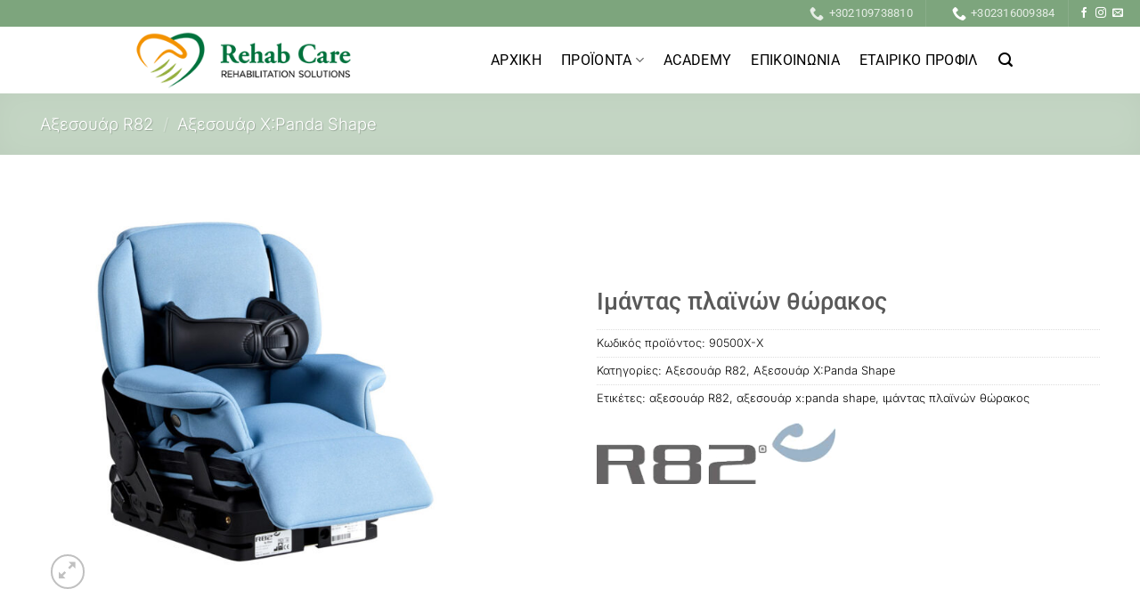

--- FILE ---
content_type: text/html; charset=UTF-8
request_url: https://rehabcare.gr/products/%CE%B9%CE%BC%CE%AC%CE%BD%CF%84%CE%B1%CF%82-%CF%80%CE%BB%CE%B1%CF%8A%CE%BD%CF%8E%CE%BD-%CE%B8%CF%8E%CF%81%CE%B1%CE%BA%CE%BF%CF%82/
body_size: 43572
content:
<!DOCTYPE html><html lang="el" prefix="og: https://ogp.me/ns#" class="loading-site no-js"><head><meta charset="UTF-8" /><link rel="profile" href="http://gmpg.org/xfn/11" /><link rel="pingback" href="https://rehabcare.gr/xmlrpc.php" /> <script data-optimized="1" src="[data-uri]" defer></script> <script data-optimized="1" id="cookie-law-info-gcm-var-js" src="[data-uri]" defer></script> <script data-optimized="1" id="cookie-law-info-gcm-js" type="text/javascript" src="https://rehabcare.gr/wp-content/litespeed/js/755dcc5a155332f5a17326a31085970d.js?ver=5970d" defer data-deferred="1"></script> <script data-optimized="1" id="cookieyes" type="text/javascript" src="https://rehabcare.gr/wp-content/litespeed/js/aa3f80cefb210acf60c47e1b20885fd2.js?ver=85fd2" defer data-deferred="1"></script><meta name="viewport" content="width=device-width, initial-scale=1" /><title>Ιμάντας πλαϊνών θώρακος - Rehabcare</title><meta name="robots" content="index, follow, max-snippet:-1, max-video-preview:-1, max-image-preview:large"/><link rel="canonical" href="https://rehabcare.gr/products/%ce%b9%ce%bc%ce%ac%ce%bd%cf%84%ce%b1%cf%82-%cf%80%ce%bb%ce%b1%cf%8a%ce%bd%cf%8e%ce%bd-%ce%b8%cf%8e%cf%81%ce%b1%ce%ba%ce%bf%cf%82/" /><meta property="og:locale" content="el_GR" /><meta property="og:type" content="product" /><meta property="og:title" content="Ιμάντας πλαϊνών θώρακος - Rehabcare" /><meta property="og:url" content="https://rehabcare.gr/products/%ce%b9%ce%bc%ce%ac%ce%bd%cf%84%ce%b1%cf%82-%cf%80%ce%bb%ce%b1%cf%8a%ce%bd%cf%8e%ce%bd-%ce%b8%cf%8e%cf%81%ce%b1%ce%ba%ce%bf%cf%82/" /><meta property="og:site_name" content="Faraggi Digital" /><meta property="og:updated_time" content="2026-01-03T16:17:05+00:00" /><meta property="og:image" content="https://rehabcare.gr/wp-content/uploads/2023/11/xpanda_shape_accessories_6.jpg" /><meta property="og:image:secure_url" content="https://rehabcare.gr/wp-content/uploads/2023/11/xpanda_shape_accessories_6.jpg" /><meta property="og:image:width" content="800" /><meta property="og:image:height" content="800" /><meta property="og:image:alt" content="Ιμάντας πλαϊνών θώρακος" /><meta property="og:image:type" content="image/jpeg" /><meta property="product:brand" content="R82" /><meta property="product:price:currency" content="EUR" /><meta property="product:availability" content="instock" /><meta name="twitter:card" content="summary_large_image" /><meta name="twitter:title" content="Ιμάντας πλαϊνών θώρακος - Rehabcare" /><meta name="twitter:image" content="https://rehabcare.gr/wp-content/uploads/2023/11/xpanda_shape_accessories_6.jpg" /><meta name="twitter:label1" content="Price" /><meta name="twitter:data1" content="0.00&euro;" /><meta name="twitter:label2" content="Availability" /><meta name="twitter:data2" content="In stock" /> <script type="application/ld+json" class="rank-math-schema">{"@context":"https://schema.org","@graph":[{"@type":"Organization","@id":"https://rehabcare.gr/#organization","name":"Faraggi Digital","url":"https://rehabcare.gr","logo":{"@type":"ImageObject","@id":"https://rehabcare.gr/#logo","url":"https://faraggidigital.gr/wp-content/uploads/2024/05/Faraggidigital_Logo_icon.png","contentUrl":"https://faraggidigital.gr/wp-content/uploads/2024/05/Faraggidigital_Logo_icon.png","caption":"Faraggi Digital","inLanguage":"el"}},{"@type":"WebSite","@id":"https://rehabcare.gr/#website","url":"https://rehabcare.gr","name":"Faraggi Digital","publisher":{"@id":"https://rehabcare.gr/#organization"},"inLanguage":"el"},{"@type":"ImageObject","@id":"https://rehabcare.gr/wp-content/uploads/2023/11/xpanda_shape_accessories_6.jpg","url":"https://rehabcare.gr/wp-content/uploads/2023/11/xpanda_shape_accessories_6.jpg","width":"800","height":"800","inLanguage":"el"},{"@type":"BreadcrumbList","@id":"https://rehabcare.gr/products/%ce%b9%ce%bc%ce%ac%ce%bd%cf%84%ce%b1%cf%82-%cf%80%ce%bb%ce%b1%cf%8a%ce%bd%cf%8e%ce%bd-%ce%b8%cf%8e%cf%81%ce%b1%ce%ba%ce%bf%cf%82/#breadcrumb","itemListElement":[{"@type":"ListItem","position":"1","item":{"@id":"https://faraggidigital.gr","name":"Home"}},{"@type":"ListItem","position":"2","item":{"@id":"https://rehabcare.gr/product-category/aksesouar-r82/","name":"\u0391\u03be\u03b5\u03c3\u03bf\u03c5\u03ac\u03c1 R82"}},{"@type":"ListItem","position":"3","item":{"@id":"https://rehabcare.gr/products/%ce%b9%ce%bc%ce%ac%ce%bd%cf%84%ce%b1%cf%82-%cf%80%ce%bb%ce%b1%cf%8a%ce%bd%cf%8e%ce%bd-%ce%b8%cf%8e%cf%81%ce%b1%ce%ba%ce%bf%cf%82/","name":"\u0399\u03bc\u03ac\u03bd\u03c4\u03b1\u03c2 \u03c0\u03bb\u03b1\u03ca\u03bd\u03ce\u03bd \u03b8\u03ce\u03c1\u03b1\u03ba\u03bf\u03c2"}}]},{"@type":"ItemPage","@id":"https://rehabcare.gr/products/%ce%b9%ce%bc%ce%ac%ce%bd%cf%84%ce%b1%cf%82-%cf%80%ce%bb%ce%b1%cf%8a%ce%bd%cf%8e%ce%bd-%ce%b8%cf%8e%cf%81%ce%b1%ce%ba%ce%bf%cf%82/#webpage","url":"https://rehabcare.gr/products/%ce%b9%ce%bc%ce%ac%ce%bd%cf%84%ce%b1%cf%82-%cf%80%ce%bb%ce%b1%cf%8a%ce%bd%cf%8e%ce%bd-%ce%b8%cf%8e%cf%81%ce%b1%ce%ba%ce%bf%cf%82/","name":"\u0399\u03bc\u03ac\u03bd\u03c4\u03b1\u03c2 \u03c0\u03bb\u03b1\u03ca\u03bd\u03ce\u03bd \u03b8\u03ce\u03c1\u03b1\u03ba\u03bf\u03c2 - Rehabcare","datePublished":"2023-11-09T13:32:51+00:00","dateModified":"2026-01-03T16:17:05+00:00","isPartOf":{"@id":"https://rehabcare.gr/#website"},"primaryImageOfPage":{"@id":"https://rehabcare.gr/wp-content/uploads/2023/11/xpanda_shape_accessories_6.jpg"},"inLanguage":"el","breadcrumb":{"@id":"https://rehabcare.gr/products/%ce%b9%ce%bc%ce%ac%ce%bd%cf%84%ce%b1%cf%82-%cf%80%ce%bb%ce%b1%cf%8a%ce%bd%cf%8e%ce%bd-%ce%b8%cf%8e%cf%81%ce%b1%ce%ba%ce%bf%cf%82/#breadcrumb"}},{"@type":"Product","brand":{"@type":"Brand","name":"R82"},"name":"\u0399\u03bc\u03ac\u03bd\u03c4\u03b1\u03c2 \u03c0\u03bb\u03b1\u03ca\u03bd\u03ce\u03bd \u03b8\u03ce\u03c1\u03b1\u03ba\u03bf\u03c2 - Rehabcare","sku":"90500X-X","category":"\u0391\u03be\u03b5\u03c3\u03bf\u03c5\u03ac\u03c1 R82","mainEntityOfPage":{"@id":"https://rehabcare.gr/products/%ce%b9%ce%bc%ce%ac%ce%bd%cf%84%ce%b1%cf%82-%cf%80%ce%bb%ce%b1%cf%8a%ce%bd%cf%8e%ce%bd-%ce%b8%cf%8e%cf%81%ce%b1%ce%ba%ce%bf%cf%82/#webpage"},"image":[{"@type":"ImageObject","url":"https://rehabcare.gr/wp-content/uploads/2023/11/xpanda_shape_accessories_6.jpg","height":"800","width":"800"}],"@id":"https://rehabcare.gr/products/%ce%b9%ce%bc%ce%ac%ce%bd%cf%84%ce%b1%cf%82-%cf%80%ce%bb%ce%b1%cf%8a%ce%bd%cf%8e%ce%bd-%ce%b8%cf%8e%cf%81%ce%b1%ce%ba%ce%bf%cf%82/#richSnippet"}]}</script> <link rel='prefetch' href='https://rehabcare.gr/wp-content/themes/flatsome/assets/js/flatsome.js?ver=e2eddd6c228105dac048' /><link rel='prefetch' href='https://rehabcare.gr/wp-content/themes/flatsome/assets/js/chunk.slider.js?ver=3.20.4' /><link rel='prefetch' href='https://rehabcare.gr/wp-content/themes/flatsome/assets/js/chunk.popups.js?ver=3.20.4' /><link rel='prefetch' href='https://rehabcare.gr/wp-content/themes/flatsome/assets/js/chunk.tooltips.js?ver=3.20.4' /><link rel='prefetch' href='https://rehabcare.gr/wp-content/themes/flatsome/assets/js/woocommerce.js?ver=1c9be63d628ff7c3ff4c' /><link rel="alternate" type="application/rss+xml" title="Ροή RSS &raquo; Rehabcare" href="https://rehabcare.gr/feed/" /><link rel="alternate" type="application/rss+xml" title="Ροή Σχολίων &raquo; Rehabcare" href="https://rehabcare.gr/comments/feed/" /><link rel="alternate" title="oEmbed (JSON)" type="application/json+oembed" href="https://rehabcare.gr/wp-json/oembed/1.0/embed?url=https%3A%2F%2Frehabcare.gr%2Fproducts%2F%25ce%25b9%25ce%25bc%25ce%25ac%25ce%25bd%25cf%2584%25ce%25b1%25cf%2582-%25cf%2580%25ce%25bb%25ce%25b1%25cf%258a%25ce%25bd%25cf%258e%25ce%25bd-%25ce%25b8%25cf%258e%25cf%2581%25ce%25b1%25ce%25ba%25ce%25bf%25cf%2582%2F" /><link rel="alternate" title="oEmbed (XML)" type="text/xml+oembed" href="https://rehabcare.gr/wp-json/oembed/1.0/embed?url=https%3A%2F%2Frehabcare.gr%2Fproducts%2F%25ce%25b9%25ce%25bc%25ce%25ac%25ce%25bd%25cf%2584%25ce%25b1%25cf%2582-%25cf%2580%25ce%25bb%25ce%25b1%25cf%258a%25ce%25bd%25cf%258e%25ce%25bd-%25ce%25b8%25cf%258e%25cf%2581%25ce%25b1%25ce%25ba%25ce%25bf%25cf%2582%2F&#038;format=xml" /><style id='wp-img-auto-sizes-contain-inline-css' type='text/css'>img:is([sizes=auto i],[sizes^="auto," i]){contain-intrinsic-size:3000px 1500px}</style><link data-optimized="1" rel='stylesheet' id='uaf_client_css-css' href='https://rehabcare.gr/wp-content/litespeed/css/d2c8396c13c963d5f72c59df65ad1a63.css?ver=1af01' type='text/css' media='all' /><link data-optimized="1" rel='stylesheet' id='photoswipe-css' href='https://rehabcare.gr/wp-content/litespeed/css/f194c3840b03198ebe6e072f201128fb.css?ver=fcc78' type='text/css' media='all' /><link data-optimized="1" rel='stylesheet' id='photoswipe-default-skin-css' href='https://rehabcare.gr/wp-content/litespeed/css/d76b893cfed206779f32ed3b6f90ecdd.css?ver=da6ba' type='text/css' media='all' /><style id='woocommerce-inline-inline-css' type='text/css'>.woocommerce form .form-row .required{visibility:visible}</style><link data-optimized="1" rel='stylesheet' id='dflip-style-css' href='https://rehabcare.gr/wp-content/litespeed/css/f13013d29eed426f52266e458b8b9421.css?ver=1e6a2' type='text/css' media='all' /><link data-optimized="1" rel='stylesheet' id='pwb-styles-frontend-css' href='https://rehabcare.gr/wp-content/litespeed/css/1c4f93cb163463cedaca7a1d242d9258.css?ver=119ff' type='text/css' media='all' /><link data-optimized="1" rel='stylesheet' id='flatsome-swatches-frontend-css' href='https://rehabcare.gr/wp-content/litespeed/css/910dbb31f3e9337cbed7c5cf6b205d05.css?ver=fe09f' type='text/css' media='all' /><link data-optimized="1" rel='stylesheet' id='flatsome-main-css' href='https://rehabcare.gr/wp-content/litespeed/css/6a89179cdad85c1e9639490d77bdd488.css?ver=216c2' type='text/css' media='all' /><style id='flatsome-main-inline-css' type='text/css'>@font-face{font-family:"fl-icons";font-display:block;src:url(https://rehabcare.gr/wp-content/themes/flatsome/assets/css/icons/fl-icons.eot?v=3.20.4);src:url(https://rehabcare.gr/wp-content/themes/flatsome/assets/css/icons/fl-icons.eot#iefix?v=3.20.4) format("embedded-opentype"),url(https://rehabcare.gr/wp-content/themes/flatsome/assets/css/icons/fl-icons.woff2?v=3.20.4) format("woff2"),url(https://rehabcare.gr/wp-content/themes/flatsome/assets/css/icons/fl-icons.ttf?v=3.20.4) format("truetype"),url(https://rehabcare.gr/wp-content/themes/flatsome/assets/css/icons/fl-icons.woff?v=3.20.4) format("woff"),url(https://rehabcare.gr/wp-content/themes/flatsome/assets/css/icons/fl-icons.svg?v=3.20.4#fl-icons) format("svg")}</style><link data-optimized="1" rel='stylesheet' id='flatsome-shop-css' href='https://rehabcare.gr/wp-content/litespeed/css/f06defe95f0bb45757c38e0d958d0258.css?ver=a7580' type='text/css' media='all' /> <script type="text/javascript" src="https://rehabcare.gr/wp-includes/js/jquery/jquery.min.js?ver=3.7.1" id="jquery-core-js"></script> <script data-optimized="1" type="text/javascript" id="jquery-remove-uppercase-accents-js-extra" src="[data-uri]" defer></script> <script data-optimized="1" type="text/javascript" src="https://rehabcare.gr/wp-content/litespeed/js/3dbea60c0974e88e2c82d2959f9fbd46.js?ver=d6ae0" id="jquery-remove-uppercase-accents-js" defer data-deferred="1"></script> <script data-optimized="1" type="text/javascript" src="https://rehabcare.gr/wp-content/litespeed/js/d58f9b4968623db813cf6b255a22b4af.js?ver=3bf5f" id="wc-jquery-blockui-js" data-wp-strategy="defer"></script> <script data-optimized="1" type="text/javascript" id="wc-add-to-cart-js-extra" src="[data-uri]" defer></script> <script data-optimized="1" type="text/javascript" src="https://rehabcare.gr/wp-content/litespeed/js/d31374b0e223d8c5baf3743e1ec71099.js?ver=f5a9c" id="wc-add-to-cart-js" defer="defer" data-wp-strategy="defer"></script> <script data-optimized="1" type="text/javascript" src="https://rehabcare.gr/wp-content/litespeed/js/474b83b170971a230b084de4e4577553.js?ver=86133" id="wc-photoswipe-js" defer="defer" data-wp-strategy="defer"></script> <script data-optimized="1" type="text/javascript" src="https://rehabcare.gr/wp-content/litespeed/js/0e76d2ff479c0d6f445bd3e34a6c6fe5.js?ver=99bcb" id="wc-photoswipe-ui-default-js" defer="defer" data-wp-strategy="defer"></script> <script data-optimized="1" type="text/javascript" id="wc-single-product-js-extra" src="[data-uri]" defer></script> <script data-optimized="1" type="text/javascript" src="https://rehabcare.gr/wp-content/litespeed/js/58ab8c5469cc717b7fcdf077782f7e8e.js?ver=71c6f" id="wc-single-product-js" defer="defer" data-wp-strategy="defer"></script> <script data-optimized="1" type="text/javascript" src="https://rehabcare.gr/wp-content/litespeed/js/5d3d0f95265d7adabcc62c522946b5d4.js?ver=09f98" id="wc-js-cookie-js" data-wp-strategy="defer"></script> <link rel="https://api.w.org/" href="https://rehabcare.gr/wp-json/" /><link rel="alternate" title="JSON" type="application/json" href="https://rehabcare.gr/wp-json/wp/v2/product/12661" /><link rel="EditURI" type="application/rsd+xml" title="RSD" href="https://rehabcare.gr/xmlrpc.php?rsd" /><meta name="generator" content="WordPress 6.9" /><link rel='shortlink' href='https://rehabcare.gr/?p=12661' />
 <script src="https://www.googletagmanager.com/gtag/js?id=G-4DHNHYBZPB" defer data-deferred="1"></script> <script src="[data-uri]" defer></script>  <script src="https://www.googletagmanager.com/gtag/js?id=AW-16708058986"></script> <script src="[data-uri]" defer></script>  <script src="[data-uri]" defer></script> <noscript><style>.woocommerce-product-gallery{ opacity: 1 !important; }</style></noscript><link rel="icon" href="https://rehabcare.gr/wp-content/uploads/2023/05/cropped-rehab_browser_icon-32x32.png" sizes="32x32" /><link rel="icon" href="https://rehabcare.gr/wp-content/uploads/2023/05/cropped-rehab_browser_icon-192x192.png" sizes="192x192" /><link rel="apple-touch-icon" href="https://rehabcare.gr/wp-content/uploads/2023/05/cropped-rehab_browser_icon-180x180.png" /><meta name="msapplication-TileImage" content="https://rehabcare.gr/wp-content/uploads/2023/05/cropped-rehab_browser_icon-270x270.png" /><style id="custom-css" type="text/css">:root{--primary-color:#7da57d;--fs-color-primary:#7da57d;--fs-color-secondary:#000000;--fs-color-success:#627D47;--fs-color-alert:#b20000;--fs-color-base:#0a0a0a;--fs-experimental-link-color:#000000;--fs-experimental-link-color-hover:#7a9c59}.tooltipster-base{--tooltip-color:#fff;--tooltip-bg-color:#000}.off-canvas-right .mfp-content,.off-canvas-left .mfp-content{--drawer-width:300px}.off-canvas .mfp-content.off-canvas-cart{--drawer-width:360px}.container-width,.full-width .ubermenu-nav,.container,.row{max-width:1220px}.row.row-collapse{max-width:1190px}.row.row-small{max-width:1212.5px}.row.row-large{max-width:1250px}.sticky-add-to-cart--active,#wrapper,#main,#main.dark{background-color:#fff}.header-main{height:75px}#logo img{max-height:75px}#logo{width:260px}.header-bottom{min-height:10px}.header-top{min-height:30px}.transparent .header-main{height:30px}.transparent #logo img{max-height:30px}.has-transparent+.page-title:first-of-type,.has-transparent+#main>.page-title,.has-transparent+#main>div>.page-title,.has-transparent+#main .page-header-wrapper:first-of-type .page-title{padding-top:60px}.header.show-on-scroll,.stuck .header-main{height:53px!important}.stuck #logo img{max-height:53px!important}.search-form{width:100%}.header-bg-color{background-color:rgb(255 255 255 / .9)}.header-bottom{background-color:#f1f1f1}.top-bar-nav>li>a{line-height:16px}.header-bottom-nav>li>a{line-height:10px}@media (max-width:549px){.header-main{height:72px}#logo img{max-height:72px}}.nav-dropdown{font-size:100%}h1,h2,h3,h4,h5,h6,.heading-font{color:#595959}body{font-size:100%}@media screen and (max-width:549px){body{font-size:100%}}body{font-family:Inter,sans-serif}body{font-weight:300;font-style:normal}.nav>li>a{font-family:Roboto,sans-serif}.mobile-sidebar-levels-2 .nav>li>ul>li>a{font-family:Roboto,sans-serif}.nav>li>a,.mobile-sidebar-levels-2 .nav>li>ul>li>a{font-weight:400;font-style:normal}h1,h2,h3,h4,h5,h6,.heading-font,.off-canvas-center .nav-sidebar.nav-vertical>li>a{font-family:Roboto,sans-serif}h1,h2,h3,h4,h5,h6,.heading-font,.banner h1,.banner h2{font-weight:500;font-style:normal}.alt-font{font-family:helvetica-nue,sans-serif}.alt-font{font-weight:400!important;font-style:normal!important}.header:not(.transparent) .header-nav-main.nav>li>a{color:#000}.header:not(.transparent) .header-nav-main.nav>li>a:hover,.header:not(.transparent) .header-nav-main.nav>li.active>a,.header:not(.transparent) .header-nav-main.nav>li.current>a,.header:not(.transparent) .header-nav-main.nav>li>a.active,.header:not(.transparent) .header-nav-main.nav>li>a.current{color:#7a9c59}.header-nav-main.nav-line-bottom>li>a:before,.header-nav-main.nav-line-grow>li>a:before,.header-nav-main.nav-line>li>a:before,.header-nav-main.nav-box>li>a:hover,.header-nav-main.nav-box>li.active>a,.header-nav-main.nav-pills>li>a:hover,.header-nav-main.nav-pills>li.active>a{color:#FFF!important;background-color:#7a9c59}.shop-page-title.featured-title .title-overlay{background-color:rgb(255 255 255 / .54)}.current .breadcrumb-step,[data-icon-label]:after,.button#place_order,.button.checkout,.checkout-button,.single_add_to_cart_button.button,.sticky-add-to-cart-select-options-button{background-color:#7a9c59!important}.has-equal-box-heights .box-image{padding-top:100%}@media screen and (min-width:550px){.products .box-vertical .box-image{min-width:300px!important;width:300px!important}}.header-main .social-icons,.header-main .cart-icon strong,.header-main .menu-title,.header-main .header-button>.button.is-outline,.header-main .nav>li>a>i:not(.icon-angle-down){color:#000000!important}.header-main .header-button>.button.is-outline,.header-main .cart-icon strong:after,.header-main .cart-icon strong{border-color:#000000!important}.header-main .header-button>.button:not(.is-outline){background-color:#000000!important}.header-main .current-dropdown .cart-icon strong,.header-main .header-button>.button:hover,.header-main .header-button>.button:hover i,.header-main .header-button>.button:hover span{color:#FFF!important}.header-main .menu-title:hover,.header-main .social-icons a:hover,.header-main .header-button>.button.is-outline:hover,.header-main .nav>li>a:hover>i:not(.icon-angle-down){color:#7a9c59!important}.header-main .current-dropdown .cart-icon strong,.header-main .header-button>.button:hover{background-color:#7a9c59!important}.header-main .current-dropdown .cart-icon strong:after,.header-main .current-dropdown .cart-icon strong,.header-main .header-button>.button:hover{border-color:#7a9c59!important}.footer-1{background-color:#FFF}.footer-2{background-color:#FFF}.absolute-footer,html{background-color:#EFEFEF}.nav-vertical-fly-out>li+li{border-top-width:1px;border-top-style:solid}.header-vertical-menu__fly-out .nav-vertical-fly-out>li.menu-item>a{height:55px}.term-description{display:none!important}.label-new.menu-item>a:after{content:"New"}.label-hot.menu-item>a:after{content:"Hot"}.label-sale.menu-item>a:after{content:"Sale"}.label-popular.menu-item>a:after{content:"Popular"}</style><style type="text/css" id="wp-custom-css">#menu-footer li{margin-bottom:13px}.nav-dropdown-full{width:1500px!important;display:table!important}.switch-control-column{padding:0}.switch-control-row{margin:0!important}.mototronik-top-char-row .mototronik-top-title-column{min-height:110px;max-height:110px}.progeo-top-char-row .progeo-top-title-column{min-height:145px;max-height:145px;border-radius:10px}.nav-pagination>li>a,.nav-pagination>li>span{border-radius:10px;padding:0 20px}.woocommerce .woocommerce-ordering,.woocommerce-page .woocommerce-ordering{display:none}.button{border-radius:3px}.icon-box-broschure,.icon-box-form{height:200px}@media (min-width:786px){.header-inner{max-width:80%!important}}.header .flex-row{max-width:100%}.image-box-jenx{border:1px solid #000;border-radius:15px;height:300px}@media (max-width:480px){.image-box-jenx{height:230px}}@media (min-width:481px) and (max-width:768px){.image-box-jenx{height:250px}@media (min-width:481px) and (max-width:768px){.image-box-jenx-text{font-size:0.80rem!important}}@media (max-width:480px){.section-title-main{font-size:1.35em!important}}html,body{overflow:hidden!important}</style><style id="flatsome-swatches-css">.variations_form .ux-swatch.selected{box-shadow:0 0 0 2px #000}.ux-swatches-in-loop .ux-swatch.selected{box-shadow:0 0 0 2px #000}</style><style id="kirki-inline-styles">@font-face{font-family:'Roboto';font-style:normal;font-weight:400;font-stretch:100%;font-display:swap;src:url(https://rehabcare.gr/wp-content/fonts/roboto/KFO7CnqEu92Fr1ME7kSn66aGLdTylUAMa3GUBGEe.woff2) format('woff2');unicode-range:U+0460-052F,U+1C80-1C8A,U+20B4,U+2DE0-2DFF,U+A640-A69F,U+FE2E-FE2F}@font-face{font-family:'Roboto';font-style:normal;font-weight:400;font-stretch:100%;font-display:swap;src:url(https://rehabcare.gr/wp-content/fonts/roboto/KFO7CnqEu92Fr1ME7kSn66aGLdTylUAMa3iUBGEe.woff2) format('woff2');unicode-range:U+0301,U+0400-045F,U+0490-0491,U+04B0-04B1,U+2116}@font-face{font-family:'Roboto';font-style:normal;font-weight:400;font-stretch:100%;font-display:swap;src:url(https://rehabcare.gr/wp-content/fonts/roboto/KFO7CnqEu92Fr1ME7kSn66aGLdTylUAMa3CUBGEe.woff2) format('woff2');unicode-range:U+1F00-1FFF}@font-face{font-family:'Roboto';font-style:normal;font-weight:400;font-stretch:100%;font-display:swap;src:url(https://rehabcare.gr/wp-content/fonts/roboto/KFO7CnqEu92Fr1ME7kSn66aGLdTylUAMa3-UBGEe.woff2) format('woff2');unicode-range:U+0370-0377,U+037A-037F,U+0384-038A,U+038C,U+038E-03A1,U+03A3-03FF}@font-face{font-family:'Roboto';font-style:normal;font-weight:400;font-stretch:100%;font-display:swap;src:url(https://rehabcare.gr/wp-content/fonts/roboto/KFO7CnqEu92Fr1ME7kSn66aGLdTylUAMawCUBGEe.woff2) format('woff2');unicode-range:U+0302-0303,U+0305,U+0307-0308,U+0310,U+0312,U+0315,U+031A,U+0326-0327,U+032C,U+032F-0330,U+0332-0333,U+0338,U+033A,U+0346,U+034D,U+0391-03A1,U+03A3-03A9,U+03B1-03C9,U+03D1,U+03D5-03D6,U+03F0-03F1,U+03F4-03F5,U+2016-2017,U+2034-2038,U+203C,U+2040,U+2043,U+2047,U+2050,U+2057,U+205F,U+2070-2071,U+2074-208E,U+2090-209C,U+20D0-20DC,U+20E1,U+20E5-20EF,U+2100-2112,U+2114-2115,U+2117-2121,U+2123-214F,U+2190,U+2192,U+2194-21AE,U+21B0-21E5,U+21F1-21F2,U+21F4-2211,U+2213-2214,U+2216-22FF,U+2308-230B,U+2310,U+2319,U+231C-2321,U+2336-237A,U+237C,U+2395,U+239B-23B7,U+23D0,U+23DC-23E1,U+2474-2475,U+25AF,U+25B3,U+25B7,U+25BD,U+25C1,U+25CA,U+25CC,U+25FB,U+266D-266F,U+27C0-27FF,U+2900-2AFF,U+2B0E-2B11,U+2B30-2B4C,U+2BFE,U+3030,U+FF5B,U+FF5D,U+1D400-1D7FF,U+1EE00-1EEFF}@font-face{font-family:'Roboto';font-style:normal;font-weight:400;font-stretch:100%;font-display:swap;src:url(https://rehabcare.gr/wp-content/fonts/roboto/KFO7CnqEu92Fr1ME7kSn66aGLdTylUAMaxKUBGEe.woff2) format('woff2');unicode-range:U+0001-000C,U+000E-001F,U+007F-009F,U+20DD-20E0,U+20E2-20E4,U+2150-218F,U+2190,U+2192,U+2194-2199,U+21AF,U+21E6-21F0,U+21F3,U+2218-2219,U+2299,U+22C4-22C6,U+2300-243F,U+2440-244A,U+2460-24FF,U+25A0-27BF,U+2800-28FF,U+2921-2922,U+2981,U+29BF,U+29EB,U+2B00-2BFF,U+4DC0-4DFF,U+FFF9-FFFB,U+10140-1018E,U+10190-1019C,U+101A0,U+101D0-101FD,U+102E0-102FB,U+10E60-10E7E,U+1D2C0-1D2D3,U+1D2E0-1D37F,U+1F000-1F0FF,U+1F100-1F1AD,U+1F1E6-1F1FF,U+1F30D-1F30F,U+1F315,U+1F31C,U+1F31E,U+1F320-1F32C,U+1F336,U+1F378,U+1F37D,U+1F382,U+1F393-1F39F,U+1F3A7-1F3A8,U+1F3AC-1F3AF,U+1F3C2,U+1F3C4-1F3C6,U+1F3CA-1F3CE,U+1F3D4-1F3E0,U+1F3ED,U+1F3F1-1F3F3,U+1F3F5-1F3F7,U+1F408,U+1F415,U+1F41F,U+1F426,U+1F43F,U+1F441-1F442,U+1F444,U+1F446-1F449,U+1F44C-1F44E,U+1F453,U+1F46A,U+1F47D,U+1F4A3,U+1F4B0,U+1F4B3,U+1F4B9,U+1F4BB,U+1F4BF,U+1F4C8-1F4CB,U+1F4D6,U+1F4DA,U+1F4DF,U+1F4E3-1F4E6,U+1F4EA-1F4ED,U+1F4F7,U+1F4F9-1F4FB,U+1F4FD-1F4FE,U+1F503,U+1F507-1F50B,U+1F50D,U+1F512-1F513,U+1F53E-1F54A,U+1F54F-1F5FA,U+1F610,U+1F650-1F67F,U+1F687,U+1F68D,U+1F691,U+1F694,U+1F698,U+1F6AD,U+1F6B2,U+1F6B9-1F6BA,U+1F6BC,U+1F6C6-1F6CF,U+1F6D3-1F6D7,U+1F6E0-1F6EA,U+1F6F0-1F6F3,U+1F6F7-1F6FC,U+1F700-1F7FF,U+1F800-1F80B,U+1F810-1F847,U+1F850-1F859,U+1F860-1F887,U+1F890-1F8AD,U+1F8B0-1F8BB,U+1F8C0-1F8C1,U+1F900-1F90B,U+1F93B,U+1F946,U+1F984,U+1F996,U+1F9E9,U+1FA00-1FA6F,U+1FA70-1FA7C,U+1FA80-1FA89,U+1FA8F-1FAC6,U+1FACE-1FADC,U+1FADF-1FAE9,U+1FAF0-1FAF8,U+1FB00-1FBFF}@font-face{font-family:'Roboto';font-style:normal;font-weight:400;font-stretch:100%;font-display:swap;src:url(https://rehabcare.gr/wp-content/fonts/roboto/KFO7CnqEu92Fr1ME7kSn66aGLdTylUAMa3OUBGEe.woff2) format('woff2');unicode-range:U+0102-0103,U+0110-0111,U+0128-0129,U+0168-0169,U+01A0-01A1,U+01AF-01B0,U+0300-0301,U+0303-0304,U+0308-0309,U+0323,U+0329,U+1EA0-1EF9,U+20AB}@font-face{font-family:'Roboto';font-style:normal;font-weight:400;font-stretch:100%;font-display:swap;src:url(https://rehabcare.gr/wp-content/fonts/roboto/KFO7CnqEu92Fr1ME7kSn66aGLdTylUAMa3KUBGEe.woff2) format('woff2');unicode-range:U+0100-02BA,U+02BD-02C5,U+02C7-02CC,U+02CE-02D7,U+02DD-02FF,U+0304,U+0308,U+0329,U+1D00-1DBF,U+1E00-1E9F,U+1EF2-1EFF,U+2020,U+20A0-20AB,U+20AD-20C0,U+2113,U+2C60-2C7F,U+A720-A7FF}@font-face{font-family:'Roboto';font-style:normal;font-weight:400;font-stretch:100%;font-display:swap;src:url(https://rehabcare.gr/wp-content/fonts/roboto/KFO7CnqEu92Fr1ME7kSn66aGLdTylUAMa3yUBA.woff2) format('woff2');unicode-range:U+0000-00FF,U+0131,U+0152-0153,U+02BB-02BC,U+02C6,U+02DA,U+02DC,U+0304,U+0308,U+0329,U+2000-206F,U+20AC,U+2122,U+2191,U+2193,U+2212,U+2215,U+FEFF,U+FFFD}@font-face{font-family:'Roboto';font-style:normal;font-weight:500;font-stretch:100%;font-display:swap;src:url(https://rehabcare.gr/wp-content/fonts/roboto/KFO7CnqEu92Fr1ME7kSn66aGLdTylUAMa3GUBGEe.woff2) format('woff2');unicode-range:U+0460-052F,U+1C80-1C8A,U+20B4,U+2DE0-2DFF,U+A640-A69F,U+FE2E-FE2F}@font-face{font-family:'Roboto';font-style:normal;font-weight:500;font-stretch:100%;font-display:swap;src:url(https://rehabcare.gr/wp-content/fonts/roboto/KFO7CnqEu92Fr1ME7kSn66aGLdTylUAMa3iUBGEe.woff2) format('woff2');unicode-range:U+0301,U+0400-045F,U+0490-0491,U+04B0-04B1,U+2116}@font-face{font-family:'Roboto';font-style:normal;font-weight:500;font-stretch:100%;font-display:swap;src:url(https://rehabcare.gr/wp-content/fonts/roboto/KFO7CnqEu92Fr1ME7kSn66aGLdTylUAMa3CUBGEe.woff2) format('woff2');unicode-range:U+1F00-1FFF}@font-face{font-family:'Roboto';font-style:normal;font-weight:500;font-stretch:100%;font-display:swap;src:url(https://rehabcare.gr/wp-content/fonts/roboto/KFO7CnqEu92Fr1ME7kSn66aGLdTylUAMa3-UBGEe.woff2) format('woff2');unicode-range:U+0370-0377,U+037A-037F,U+0384-038A,U+038C,U+038E-03A1,U+03A3-03FF}@font-face{font-family:'Roboto';font-style:normal;font-weight:500;font-stretch:100%;font-display:swap;src:url(https://rehabcare.gr/wp-content/fonts/roboto/KFO7CnqEu92Fr1ME7kSn66aGLdTylUAMawCUBGEe.woff2) format('woff2');unicode-range:U+0302-0303,U+0305,U+0307-0308,U+0310,U+0312,U+0315,U+031A,U+0326-0327,U+032C,U+032F-0330,U+0332-0333,U+0338,U+033A,U+0346,U+034D,U+0391-03A1,U+03A3-03A9,U+03B1-03C9,U+03D1,U+03D5-03D6,U+03F0-03F1,U+03F4-03F5,U+2016-2017,U+2034-2038,U+203C,U+2040,U+2043,U+2047,U+2050,U+2057,U+205F,U+2070-2071,U+2074-208E,U+2090-209C,U+20D0-20DC,U+20E1,U+20E5-20EF,U+2100-2112,U+2114-2115,U+2117-2121,U+2123-214F,U+2190,U+2192,U+2194-21AE,U+21B0-21E5,U+21F1-21F2,U+21F4-2211,U+2213-2214,U+2216-22FF,U+2308-230B,U+2310,U+2319,U+231C-2321,U+2336-237A,U+237C,U+2395,U+239B-23B7,U+23D0,U+23DC-23E1,U+2474-2475,U+25AF,U+25B3,U+25B7,U+25BD,U+25C1,U+25CA,U+25CC,U+25FB,U+266D-266F,U+27C0-27FF,U+2900-2AFF,U+2B0E-2B11,U+2B30-2B4C,U+2BFE,U+3030,U+FF5B,U+FF5D,U+1D400-1D7FF,U+1EE00-1EEFF}@font-face{font-family:'Roboto';font-style:normal;font-weight:500;font-stretch:100%;font-display:swap;src:url(https://rehabcare.gr/wp-content/fonts/roboto/KFO7CnqEu92Fr1ME7kSn66aGLdTylUAMaxKUBGEe.woff2) format('woff2');unicode-range:U+0001-000C,U+000E-001F,U+007F-009F,U+20DD-20E0,U+20E2-20E4,U+2150-218F,U+2190,U+2192,U+2194-2199,U+21AF,U+21E6-21F0,U+21F3,U+2218-2219,U+2299,U+22C4-22C6,U+2300-243F,U+2440-244A,U+2460-24FF,U+25A0-27BF,U+2800-28FF,U+2921-2922,U+2981,U+29BF,U+29EB,U+2B00-2BFF,U+4DC0-4DFF,U+FFF9-FFFB,U+10140-1018E,U+10190-1019C,U+101A0,U+101D0-101FD,U+102E0-102FB,U+10E60-10E7E,U+1D2C0-1D2D3,U+1D2E0-1D37F,U+1F000-1F0FF,U+1F100-1F1AD,U+1F1E6-1F1FF,U+1F30D-1F30F,U+1F315,U+1F31C,U+1F31E,U+1F320-1F32C,U+1F336,U+1F378,U+1F37D,U+1F382,U+1F393-1F39F,U+1F3A7-1F3A8,U+1F3AC-1F3AF,U+1F3C2,U+1F3C4-1F3C6,U+1F3CA-1F3CE,U+1F3D4-1F3E0,U+1F3ED,U+1F3F1-1F3F3,U+1F3F5-1F3F7,U+1F408,U+1F415,U+1F41F,U+1F426,U+1F43F,U+1F441-1F442,U+1F444,U+1F446-1F449,U+1F44C-1F44E,U+1F453,U+1F46A,U+1F47D,U+1F4A3,U+1F4B0,U+1F4B3,U+1F4B9,U+1F4BB,U+1F4BF,U+1F4C8-1F4CB,U+1F4D6,U+1F4DA,U+1F4DF,U+1F4E3-1F4E6,U+1F4EA-1F4ED,U+1F4F7,U+1F4F9-1F4FB,U+1F4FD-1F4FE,U+1F503,U+1F507-1F50B,U+1F50D,U+1F512-1F513,U+1F53E-1F54A,U+1F54F-1F5FA,U+1F610,U+1F650-1F67F,U+1F687,U+1F68D,U+1F691,U+1F694,U+1F698,U+1F6AD,U+1F6B2,U+1F6B9-1F6BA,U+1F6BC,U+1F6C6-1F6CF,U+1F6D3-1F6D7,U+1F6E0-1F6EA,U+1F6F0-1F6F3,U+1F6F7-1F6FC,U+1F700-1F7FF,U+1F800-1F80B,U+1F810-1F847,U+1F850-1F859,U+1F860-1F887,U+1F890-1F8AD,U+1F8B0-1F8BB,U+1F8C0-1F8C1,U+1F900-1F90B,U+1F93B,U+1F946,U+1F984,U+1F996,U+1F9E9,U+1FA00-1FA6F,U+1FA70-1FA7C,U+1FA80-1FA89,U+1FA8F-1FAC6,U+1FACE-1FADC,U+1FADF-1FAE9,U+1FAF0-1FAF8,U+1FB00-1FBFF}@font-face{font-family:'Roboto';font-style:normal;font-weight:500;font-stretch:100%;font-display:swap;src:url(https://rehabcare.gr/wp-content/fonts/roboto/KFO7CnqEu92Fr1ME7kSn66aGLdTylUAMa3OUBGEe.woff2) format('woff2');unicode-range:U+0102-0103,U+0110-0111,U+0128-0129,U+0168-0169,U+01A0-01A1,U+01AF-01B0,U+0300-0301,U+0303-0304,U+0308-0309,U+0323,U+0329,U+1EA0-1EF9,U+20AB}@font-face{font-family:'Roboto';font-style:normal;font-weight:500;font-stretch:100%;font-display:swap;src:url(https://rehabcare.gr/wp-content/fonts/roboto/KFO7CnqEu92Fr1ME7kSn66aGLdTylUAMa3KUBGEe.woff2) format('woff2');unicode-range:U+0100-02BA,U+02BD-02C5,U+02C7-02CC,U+02CE-02D7,U+02DD-02FF,U+0304,U+0308,U+0329,U+1D00-1DBF,U+1E00-1E9F,U+1EF2-1EFF,U+2020,U+20A0-20AB,U+20AD-20C0,U+2113,U+2C60-2C7F,U+A720-A7FF}@font-face{font-family:'Roboto';font-style:normal;font-weight:500;font-stretch:100%;font-display:swap;src:url(https://rehabcare.gr/wp-content/fonts/roboto/KFO7CnqEu92Fr1ME7kSn66aGLdTylUAMa3yUBA.woff2) format('woff2');unicode-range:U+0000-00FF,U+0131,U+0152-0153,U+02BB-02BC,U+02C6,U+02DA,U+02DC,U+0304,U+0308,U+0329,U+2000-206F,U+20AC,U+2122,U+2191,U+2193,U+2212,U+2215,U+FEFF,U+FFFD}@font-face{font-family:'Inter';font-style:normal;font-weight:300;font-display:swap;src:url(https://rehabcare.gr/wp-content/fonts/inter/UcCO3FwrK3iLTeHuS_nVMrMxCp50SjIw2boKoduKmMEVuOKfAZJhiI2B.woff2) format('woff2');unicode-range:U+0460-052F,U+1C80-1C8A,U+20B4,U+2DE0-2DFF,U+A640-A69F,U+FE2E-FE2F}@font-face{font-family:'Inter';font-style:normal;font-weight:300;font-display:swap;src:url(https://rehabcare.gr/wp-content/fonts/inter/UcCO3FwrK3iLTeHuS_nVMrMxCp50SjIw2boKoduKmMEVuOKfAZthiI2B.woff2) format('woff2');unicode-range:U+0301,U+0400-045F,U+0490-0491,U+04B0-04B1,U+2116}@font-face{font-family:'Inter';font-style:normal;font-weight:300;font-display:swap;src:url(https://rehabcare.gr/wp-content/fonts/inter/UcCO3FwrK3iLTeHuS_nVMrMxCp50SjIw2boKoduKmMEVuOKfAZNhiI2B.woff2) format('woff2');unicode-range:U+1F00-1FFF}@font-face{font-family:'Inter';font-style:normal;font-weight:300;font-display:swap;src:url(https://rehabcare.gr/wp-content/fonts/inter/UcCO3FwrK3iLTeHuS_nVMrMxCp50SjIw2boKoduKmMEVuOKfAZxhiI2B.woff2) format('woff2');unicode-range:U+0370-0377,U+037A-037F,U+0384-038A,U+038C,U+038E-03A1,U+03A3-03FF}@font-face{font-family:'Inter';font-style:normal;font-weight:300;font-display:swap;src:url(https://rehabcare.gr/wp-content/fonts/inter/UcCO3FwrK3iLTeHuS_nVMrMxCp50SjIw2boKoduKmMEVuOKfAZBhiI2B.woff2) format('woff2');unicode-range:U+0102-0103,U+0110-0111,U+0128-0129,U+0168-0169,U+01A0-01A1,U+01AF-01B0,U+0300-0301,U+0303-0304,U+0308-0309,U+0323,U+0329,U+1EA0-1EF9,U+20AB}@font-face{font-family:'Inter';font-style:normal;font-weight:300;font-display:swap;src:url(https://rehabcare.gr/wp-content/fonts/inter/UcCO3FwrK3iLTeHuS_nVMrMxCp50SjIw2boKoduKmMEVuOKfAZFhiI2B.woff2) format('woff2');unicode-range:U+0100-02BA,U+02BD-02C5,U+02C7-02CC,U+02CE-02D7,U+02DD-02FF,U+0304,U+0308,U+0329,U+1D00-1DBF,U+1E00-1E9F,U+1EF2-1EFF,U+2020,U+20A0-20AB,U+20AD-20C0,U+2113,U+2C60-2C7F,U+A720-A7FF}@font-face{font-family:'Inter';font-style:normal;font-weight:300;font-display:swap;src:url(https://rehabcare.gr/wp-content/fonts/inter/UcCO3FwrK3iLTeHuS_nVMrMxCp50SjIw2boKoduKmMEVuOKfAZ9hiA.woff2) format('woff2');unicode-range:U+0000-00FF,U+0131,U+0152-0153,U+02BB-02BC,U+02C6,U+02DA,U+02DC,U+0304,U+0308,U+0329,U+2000-206F,U+20AC,U+2122,U+2191,U+2193,U+2212,U+2215,U+FEFF,U+FFFD}</style><link data-optimized="1" rel='stylesheet' id='wc-blocks-style-css' href='https://rehabcare.gr/wp-content/litespeed/css/d71f39c0a95fd499f0322e13ec17fa30.css?ver=5cfc7' type='text/css' media='all' /><style id='global-styles-inline-css' type='text/css'>:root{--wp--preset--aspect-ratio--square:1;--wp--preset--aspect-ratio--4-3:4/3;--wp--preset--aspect-ratio--3-4:3/4;--wp--preset--aspect-ratio--3-2:3/2;--wp--preset--aspect-ratio--2-3:2/3;--wp--preset--aspect-ratio--16-9:16/9;--wp--preset--aspect-ratio--9-16:9/16;--wp--preset--color--black:#000000;--wp--preset--color--cyan-bluish-gray:#abb8c3;--wp--preset--color--white:#ffffff;--wp--preset--color--pale-pink:#f78da7;--wp--preset--color--vivid-red:#cf2e2e;--wp--preset--color--luminous-vivid-orange:#ff6900;--wp--preset--color--luminous-vivid-amber:#fcb900;--wp--preset--color--light-green-cyan:#7bdcb5;--wp--preset--color--vivid-green-cyan:#00d084;--wp--preset--color--pale-cyan-blue:#8ed1fc;--wp--preset--color--vivid-cyan-blue:#0693e3;--wp--preset--color--vivid-purple:#9b51e0;--wp--preset--color--primary:#7da57d;--wp--preset--color--secondary:#000000;--wp--preset--color--success:#627D47;--wp--preset--color--alert:#b20000;--wp--preset--gradient--vivid-cyan-blue-to-vivid-purple:linear-gradient(135deg,rgb(6,147,227) 0%,rgb(155,81,224) 100%);--wp--preset--gradient--light-green-cyan-to-vivid-green-cyan:linear-gradient(135deg,rgb(122,220,180) 0%,rgb(0,208,130) 100%);--wp--preset--gradient--luminous-vivid-amber-to-luminous-vivid-orange:linear-gradient(135deg,rgb(252,185,0) 0%,rgb(255,105,0) 100%);--wp--preset--gradient--luminous-vivid-orange-to-vivid-red:linear-gradient(135deg,rgb(255,105,0) 0%,rgb(207,46,46) 100%);--wp--preset--gradient--very-light-gray-to-cyan-bluish-gray:linear-gradient(135deg,rgb(238,238,238) 0%,rgb(169,184,195) 100%);--wp--preset--gradient--cool-to-warm-spectrum:linear-gradient(135deg,rgb(74,234,220) 0%,rgb(151,120,209) 20%,rgb(207,42,186) 40%,rgb(238,44,130) 60%,rgb(251,105,98) 80%,rgb(254,248,76) 100%);--wp--preset--gradient--blush-light-purple:linear-gradient(135deg,rgb(255,206,236) 0%,rgb(152,150,240) 100%);--wp--preset--gradient--blush-bordeaux:linear-gradient(135deg,rgb(254,205,165) 0%,rgb(254,45,45) 50%,rgb(107,0,62) 100%);--wp--preset--gradient--luminous-dusk:linear-gradient(135deg,rgb(255,203,112) 0%,rgb(199,81,192) 50%,rgb(65,88,208) 100%);--wp--preset--gradient--pale-ocean:linear-gradient(135deg,rgb(255,245,203) 0%,rgb(182,227,212) 50%,rgb(51,167,181) 100%);--wp--preset--gradient--electric-grass:linear-gradient(135deg,rgb(202,248,128) 0%,rgb(113,206,126) 100%);--wp--preset--gradient--midnight:linear-gradient(135deg,rgb(2,3,129) 0%,rgb(40,116,252) 100%);--wp--preset--font-size--small:13px;--wp--preset--font-size--medium:20px;--wp--preset--font-size--large:36px;--wp--preset--font-size--x-large:42px;--wp--preset--spacing--20:0.44rem;--wp--preset--spacing--30:0.67rem;--wp--preset--spacing--40:1rem;--wp--preset--spacing--50:1.5rem;--wp--preset--spacing--60:2.25rem;--wp--preset--spacing--70:3.38rem;--wp--preset--spacing--80:5.06rem;--wp--preset--shadow--natural:6px 6px 9px rgba(0, 0, 0, 0.2);--wp--preset--shadow--deep:12px 12px 50px rgba(0, 0, 0, 0.4);--wp--preset--shadow--sharp:6px 6px 0px rgba(0, 0, 0, 0.2);--wp--preset--shadow--outlined:6px 6px 0px -3px rgb(255, 255, 255), 6px 6px rgb(0, 0, 0);--wp--preset--shadow--crisp:6px 6px 0px rgb(0, 0, 0)}:where(body){margin:0}.wp-site-blocks>.alignleft{float:left;margin-right:2em}.wp-site-blocks>.alignright{float:right;margin-left:2em}.wp-site-blocks>.aligncenter{justify-content:center;margin-left:auto;margin-right:auto}:where(.is-layout-flex){gap:.5em}:where(.is-layout-grid){gap:.5em}.is-layout-flow>.alignleft{float:left;margin-inline-start:0;margin-inline-end:2em}.is-layout-flow>.alignright{float:right;margin-inline-start:2em;margin-inline-end:0}.is-layout-flow>.aligncenter{margin-left:auto!important;margin-right:auto!important}.is-layout-constrained>.alignleft{float:left;margin-inline-start:0;margin-inline-end:2em}.is-layout-constrained>.alignright{float:right;margin-inline-start:2em;margin-inline-end:0}.is-layout-constrained>.aligncenter{margin-left:auto!important;margin-right:auto!important}.is-layout-constrained>:where(:not(.alignleft):not(.alignright):not(.alignfull)){margin-left:auto!important;margin-right:auto!important}body .is-layout-flex{display:flex}.is-layout-flex{flex-wrap:wrap;align-items:center}.is-layout-flex>:is(*,div){margin:0}body .is-layout-grid{display:grid}.is-layout-grid>:is(*,div){margin:0}body{padding-top:0;padding-right:0;padding-bottom:0;padding-left:0}a:where(:not(.wp-element-button)){text-decoration:none}:root :where(.wp-element-button,.wp-block-button__link){background-color:#32373c;border-width:0;color:#fff;font-family:inherit;font-size:inherit;font-style:inherit;font-weight:inherit;letter-spacing:inherit;line-height:inherit;padding-top:calc(0.667em + 2px);padding-right:calc(1.333em + 2px);padding-bottom:calc(0.667em + 2px);padding-left:calc(1.333em + 2px);text-decoration:none;text-transform:inherit}.has-black-color{color:var(--wp--preset--color--black)!important}.has-cyan-bluish-gray-color{color:var(--wp--preset--color--cyan-bluish-gray)!important}.has-white-color{color:var(--wp--preset--color--white)!important}.has-pale-pink-color{color:var(--wp--preset--color--pale-pink)!important}.has-vivid-red-color{color:var(--wp--preset--color--vivid-red)!important}.has-luminous-vivid-orange-color{color:var(--wp--preset--color--luminous-vivid-orange)!important}.has-luminous-vivid-amber-color{color:var(--wp--preset--color--luminous-vivid-amber)!important}.has-light-green-cyan-color{color:var(--wp--preset--color--light-green-cyan)!important}.has-vivid-green-cyan-color{color:var(--wp--preset--color--vivid-green-cyan)!important}.has-pale-cyan-blue-color{color:var(--wp--preset--color--pale-cyan-blue)!important}.has-vivid-cyan-blue-color{color:var(--wp--preset--color--vivid-cyan-blue)!important}.has-vivid-purple-color{color:var(--wp--preset--color--vivid-purple)!important}.has-primary-color{color:var(--wp--preset--color--primary)!important}.has-secondary-color{color:var(--wp--preset--color--secondary)!important}.has-success-color{color:var(--wp--preset--color--success)!important}.has-alert-color{color:var(--wp--preset--color--alert)!important}.has-black-background-color{background-color:var(--wp--preset--color--black)!important}.has-cyan-bluish-gray-background-color{background-color:var(--wp--preset--color--cyan-bluish-gray)!important}.has-white-background-color{background-color:var(--wp--preset--color--white)!important}.has-pale-pink-background-color{background-color:var(--wp--preset--color--pale-pink)!important}.has-vivid-red-background-color{background-color:var(--wp--preset--color--vivid-red)!important}.has-luminous-vivid-orange-background-color{background-color:var(--wp--preset--color--luminous-vivid-orange)!important}.has-luminous-vivid-amber-background-color{background-color:var(--wp--preset--color--luminous-vivid-amber)!important}.has-light-green-cyan-background-color{background-color:var(--wp--preset--color--light-green-cyan)!important}.has-vivid-green-cyan-background-color{background-color:var(--wp--preset--color--vivid-green-cyan)!important}.has-pale-cyan-blue-background-color{background-color:var(--wp--preset--color--pale-cyan-blue)!important}.has-vivid-cyan-blue-background-color{background-color:var(--wp--preset--color--vivid-cyan-blue)!important}.has-vivid-purple-background-color{background-color:var(--wp--preset--color--vivid-purple)!important}.has-primary-background-color{background-color:var(--wp--preset--color--primary)!important}.has-secondary-background-color{background-color:var(--wp--preset--color--secondary)!important}.has-success-background-color{background-color:var(--wp--preset--color--success)!important}.has-alert-background-color{background-color:var(--wp--preset--color--alert)!important}.has-black-border-color{border-color:var(--wp--preset--color--black)!important}.has-cyan-bluish-gray-border-color{border-color:var(--wp--preset--color--cyan-bluish-gray)!important}.has-white-border-color{border-color:var(--wp--preset--color--white)!important}.has-pale-pink-border-color{border-color:var(--wp--preset--color--pale-pink)!important}.has-vivid-red-border-color{border-color:var(--wp--preset--color--vivid-red)!important}.has-luminous-vivid-orange-border-color{border-color:var(--wp--preset--color--luminous-vivid-orange)!important}.has-luminous-vivid-amber-border-color{border-color:var(--wp--preset--color--luminous-vivid-amber)!important}.has-light-green-cyan-border-color{border-color:var(--wp--preset--color--light-green-cyan)!important}.has-vivid-green-cyan-border-color{border-color:var(--wp--preset--color--vivid-green-cyan)!important}.has-pale-cyan-blue-border-color{border-color:var(--wp--preset--color--pale-cyan-blue)!important}.has-vivid-cyan-blue-border-color{border-color:var(--wp--preset--color--vivid-cyan-blue)!important}.has-vivid-purple-border-color{border-color:var(--wp--preset--color--vivid-purple)!important}.has-primary-border-color{border-color:var(--wp--preset--color--primary)!important}.has-secondary-border-color{border-color:var(--wp--preset--color--secondary)!important}.has-success-border-color{border-color:var(--wp--preset--color--success)!important}.has-alert-border-color{border-color:var(--wp--preset--color--alert)!important}.has-vivid-cyan-blue-to-vivid-purple-gradient-background{background:var(--wp--preset--gradient--vivid-cyan-blue-to-vivid-purple)!important}.has-light-green-cyan-to-vivid-green-cyan-gradient-background{background:var(--wp--preset--gradient--light-green-cyan-to-vivid-green-cyan)!important}.has-luminous-vivid-amber-to-luminous-vivid-orange-gradient-background{background:var(--wp--preset--gradient--luminous-vivid-amber-to-luminous-vivid-orange)!important}.has-luminous-vivid-orange-to-vivid-red-gradient-background{background:var(--wp--preset--gradient--luminous-vivid-orange-to-vivid-red)!important}.has-very-light-gray-to-cyan-bluish-gray-gradient-background{background:var(--wp--preset--gradient--very-light-gray-to-cyan-bluish-gray)!important}.has-cool-to-warm-spectrum-gradient-background{background:var(--wp--preset--gradient--cool-to-warm-spectrum)!important}.has-blush-light-purple-gradient-background{background:var(--wp--preset--gradient--blush-light-purple)!important}.has-blush-bordeaux-gradient-background{background:var(--wp--preset--gradient--blush-bordeaux)!important}.has-luminous-dusk-gradient-background{background:var(--wp--preset--gradient--luminous-dusk)!important}.has-pale-ocean-gradient-background{background:var(--wp--preset--gradient--pale-ocean)!important}.has-electric-grass-gradient-background{background:var(--wp--preset--gradient--electric-grass)!important}.has-midnight-gradient-background{background:var(--wp--preset--gradient--midnight)!important}.has-small-font-size{font-size:var(--wp--preset--font-size--small)!important}.has-medium-font-size{font-size:var(--wp--preset--font-size--medium)!important}.has-large-font-size{font-size:var(--wp--preset--font-size--large)!important}.has-x-large-font-size{font-size:var(--wp--preset--font-size--x-large)!important}</style><link data-optimized="1" rel='stylesheet' id='forminator-module-css-367-css' href='https://rehabcare.gr/wp-content/litespeed/css/12f62ca41e849247ed94d92eafa2835c.css?ver=1e937' type='text/css' media='all' /><link data-optimized="1" rel='stylesheet' id='forminator-icons-css' href='https://rehabcare.gr/wp-content/litespeed/css/7ac470314d1e5ea4222b2a247974a755.css?ver=2b8c1' type='text/css' media='all' /><link data-optimized="1" rel='stylesheet' id='forminator-utilities-css' href='https://rehabcare.gr/wp-content/litespeed/css/6b5e47ed46ffedc0e0aa5be2b272dd10.css?ver=62571' type='text/css' media='all' /><link data-optimized="1" rel='stylesheet' id='forminator-grid-default-css' href='https://rehabcare.gr/wp-content/litespeed/css/e519d4e50bc6e6d345ebd56b8b20aa2f.css?ver=5b286' type='text/css' media='all' /><link data-optimized="1" rel='stylesheet' id='forminator-forms-material-base-css' href='https://rehabcare.gr/wp-content/litespeed/css/25c9434b976bc1fc770576e5027bd453.css?ver=3a745' type='text/css' media='all' /><link data-optimized="1" rel='stylesheet' id='buttons-css' href='https://rehabcare.gr/wp-content/litespeed/css/64762236ed85171110169c0c7014ce16.css?ver=f52e5' type='text/css' media='all' /></head><body class="wp-singular product-template-default single single-product postid-12661 wp-theme-flatsome wp-child-theme-flatsome-child theme-flatsome locale-el woocommerce woocommerce-page woocommerce-no-js full-width lightbox nav-dropdown-has-arrow nav-dropdown-has-shadow nav-dropdown-has-border catalog-mode no-prices"><a class="skip-link screen-reader-text" href="#main">Μετάβαση στο περιεχόμενο</a><div id="wrapper"><header id="header" class="header has-sticky sticky-jump"><div class="header-wrapper"><div id="top-bar" class="header-top hide-for-sticky nav-dark"><div class="flex-row container"><div class="flex-col hide-for-medium flex-left"><ul class="nav nav-left medium-nav-center nav-small  nav- nav-uppercase"></ul></div><div class="flex-col hide-for-medium flex-center"><ul class="nav nav-center nav-small  nav- nav-uppercase"></ul></div><div class="flex-col hide-for-medium flex-right"><ul class="nav top-bar-nav nav-right nav-small  nav- nav-uppercase"><li class="header-contact-wrapper"><ul id="header-contact" class="nav medium-nav-center nav-divided nav-uppercase header-contact"><li>
<a href="tel:+302109738810" class="tooltip" title="+302109738810">
<i class="icon-phone" aria-hidden="true" style="font-size:16px;"></i>			      <span>+302109738810</span>
</a></li></ul></li><li class="header-divider"></li><li class="html custom html_topbar_left"><li>
<a href="tel:+302316009384" class="tooltip tooltipstered">
<I class="icon-phone" style="font-size:16px;color:white;"></I>
<span class="contact-top-bar"> +302316009384 </span></li></li><li class="header-divider"></li><li class="html header-social-icons ml-0"><div class="social-icons follow-icons" ><a href="https://www.facebook.com/rehabcare.gr" target="_blank" data-label="Facebook" class="icon plain tooltip facebook" title="Follow on Facebook" aria-label="Follow on Facebook" rel="noopener nofollow"><i class="icon-facebook" aria-hidden="true"></i></a><a href="https://www.instagram.com/rehabcare_greece/" target="_blank" data-label="Instagram" class="icon plain tooltip instagram" title="Follow on Instagram" aria-label="Follow on Instagram" rel="noopener nofollow"><i class="icon-instagram" aria-hidden="true"></i></a><a href="mailto:info@rehabcare.gr" data-label="E-mail" target="_blank" class="icon plain tooltip email" title="Send us an email" aria-label="Send us an email" rel="nofollow noopener"><i class="icon-envelop" aria-hidden="true"></i></a></div></li></ul></div><div class="flex-col show-for-medium flex-grow"><ul class="nav nav-center nav-small mobile-nav  nav- nav-uppercase"><li class="html custom html_topbar_left"><li>
<a href="tel:+302316009384" class="tooltip tooltipstered">
<I class="icon-phone" style="font-size:16px;color:white;"></I>
<span class="contact-top-bar"> +302316009384 </span></li></li><li class="header-divider"></li><li class="header-contact-wrapper"><ul id="header-contact" class="nav medium-nav-center nav-divided nav-uppercase header-contact"><li>
<a href="tel:+302109738810" class="tooltip" title="+302109738810">
<i class="icon-phone" aria-hidden="true" style="font-size:16px;"></i>			      <span>+302109738810</span>
</a></li></ul></li></ul></div></div></div><div id="masthead" class="header-main "><div class="header-inner flex-row container logo-left medium-logo-left" role="navigation"><div id="logo" class="flex-col logo"><a href="https://rehabcare.gr/" title="Rehabcare - Ορθοπεδικά και Είδη Αποκατάστασης" rel="home">
<img width="305" height="76" src="https://rehabcare.gr/wp-content/uploads/site/rehabcare-logo-en-306x75-1.png" class="header_logo header-logo" alt="Rehabcare"/><img  width="305" height="76" src="https://rehabcare.gr/wp-content/uploads/site/rehabcare-logo-en-306x75-1.png" class="header-logo-dark" alt="Rehabcare"/></a></div><div class="flex-col show-for-medium flex-left"><ul class="mobile-nav nav nav-left "></ul></div><div class="flex-col hide-for-medium flex-left
flex-grow"><ul class="header-nav header-nav-main nav nav-left  nav-size-large nav-spacing-large nav-uppercase nav-prompts-overlay" ></ul></div><div class="flex-col hide-for-medium flex-right"><ul class="header-nav header-nav-main nav nav-right  nav-size-large nav-spacing-large nav-uppercase nav-prompts-overlay"><li id="menu-item-10809" class="menu-item menu-item-type-post_type menu-item-object-page menu-item-home menu-item-10809 menu-item-design-default"><a href="https://rehabcare.gr/" class="nav-top-link">Αρχικη</a></li><li id="menu-item-5948" class="menu-item menu-item-type-custom menu-item-object-custom menu-item-has-children menu-item-5948 menu-item-design-container-width menu-item-has-block has-dropdown"><a href="#" class="nav-top-link" aria-expanded="false" aria-haspopup="menu">Προϊoντα<i class="icon-angle-down" aria-hidden="true"></i></a><div class="sub-menu nav-dropdown"><div class="row row-collapse row-full-width align-equal"  id="row-1314389478"><div id="col-242820292" class="col medium-4 small-12 large-4"  ><div class="col-inner" style="background-color:rgb(242, 247, 252);" ><div id="text-4078286004" class="text"><h3><a href="https://rehabcare.gr/product-category/αναπηρικά_αμαξίδια/">Αναπηρικά Αμαξίδια</a></h3><style>#text-4078286004 {
  font-size: 0.95rem;
  color: #000000;
}
#text-4078286004 > * {
  color: #000000;
}</style></div><div class="ux-menu stack stack-col justify-start mega-menu-list ux-menu--divider-solid"><div class="ux-menu-link flex menu-item">
<a class="ux-menu-link__link flex" href="https://rehabcare.gr/product-category/%ce%b1%ce%bd%ce%b1%cf%80%ce%b7%cf%81%ce%b9%ce%ba%ce%ac_%ce%b1%ce%bc%ce%b1%ce%be%ce%af%ce%b4%ce%b9%ce%b1/%ce%b7%ce%bb%ce%b5%ce%ba%cf%84%cf%81%ce%bf%ce%ba%ce%af%ce%bd%ce%b7%cf%84%ce%b1_%ce%b1%ce%bc%ce%b1%ce%be%ce%af%ce%b4%ce%b9%ce%b1/" >
<i class="ux-menu-link__icon text-center icon-angle-right" aria-hidden="true"></i>			<span class="ux-menu-link__text">
Ηλεκτροκίνητα Αμαξίδια			</span>
</a></div><div class="ux-menu-link flex menu-item">
<a class="ux-menu-link__link flex" href="https://rehabcare.gr/product-category/%ce%b1%ce%bd%ce%b1%cf%80%ce%b7%cf%81%ce%b9%ce%ba%ce%ac_%ce%b1%ce%bc%ce%b1%ce%be%ce%af%ce%b4%ce%b9%ce%b1/%ce%b7%ce%bb%ce%b5%ce%ba%cf%84%cf%81%ce%bf%ce%ba%ce%af%ce%bd%ce%b7%cf%84%ce%b1_%ce%b1%ce%bc%ce%b1%ce%be%ce%af%ce%b4%ce%b9%ce%b1/%ce%b5%ce%bd%ce%b1%ce%bb%ce%bb%ce%b1%ce%ba%cf%84%ce%b9%ce%ba%ce%bf%ce%af_%cf%84%cf%81%cf%8c%cf%80%ce%bf%ce%b9_%ce%bf%ce%b4%ce%ae%ce%b3%ce%b7%cf%83%ce%b7%cf%82-%ce%b5%ce%b9%ce%b4%ce%b9%ce%ba%ce%ac_joys/" >
<i class="ux-menu-link__icon text-center icon-angle-right" aria-hidden="true"></i>			<span class="ux-menu-link__text">
Εναλλακτικοί Τρόποι Οδήγησης - Ειδικά Joystick			</span>
</a></div><div class="ux-menu-link flex menu-item">
<a class="ux-menu-link__link flex" href="https://rehabcare.gr/product-category/%ce%b1%ce%bd%ce%b1%cf%80%ce%b7%cf%81%ce%b9%ce%ba%ce%ac_%ce%b1%ce%bc%ce%b1%ce%be%ce%af%ce%b4%ce%b9%ce%b1/%ce%b1%ce%bc%ce%b1%ce%be%ce%af%ce%b4%ce%b9%ce%b1_%ce%b5%ce%b9%ce%b4%ce%b9%ce%ba%ce%bf%cf%8d_%cf%84%cf%8d%cf%80%ce%bf%cf%85/" >
<i class="ux-menu-link__icon text-center icon-angle-right" aria-hidden="true"></i>			<span class="ux-menu-link__text">
Αμαξίδια ειδικού τύπου – πολυρυθμιζόμενα			</span>
</a></div><div class="ux-menu-link flex menu-item">
<a class="ux-menu-link__link flex" href="https://rehabcare.gr/product-tag/%ce%b1%ce%bc%ce%b1%ce%be%ce%af%ce%b4%ce%b9%ce%b1-%ce%b5%ce%bb%ce%b1%cf%86%cf%81%ce%bf%cf%8d-%cf%84%cf%8d%cf%80%ce%bf%cf%85/" >
<i class="ux-menu-link__icon text-center icon-angle-right" aria-hidden="true"></i>			<span class="ux-menu-link__text">
Αμαξίδια ελαφρού τύπου			</span>
</a></div><div class="ux-menu-link flex menu-item">
<a class="ux-menu-link__link flex" href="https://rehabcare.gr/product-category/%ce%b1%ce%bd%ce%b1%cf%80%ce%b7%cf%81%ce%b9%ce%ba%ce%ac_%ce%b1%ce%bc%ce%b1%ce%be%ce%af%ce%b4%ce%b9%ce%b1/%ce%b2%ce%bf%ce%b7%ce%b8%ce%ae%ce%bc%ce%b1%cf%84%ce%b1-%ce%b7%ce%bb%ce%b5%ce%ba%cf%84%cf%81%ce%b9%ce%ba%ce%ae%cf%82-%cf%85%cf%80%ce%bf%ce%b2%ce%bf%ce%ae%ce%b8%ce%b7%cf%83%ce%b7%cf%82/" >
<i class="ux-menu-link__icon text-center icon-angle-right" aria-hidden="true"></i>			<span class="ux-menu-link__text">
Βοηθήματα Ηλεκτρικής υποβοήθησης			</span>
</a></div><div class="ux-menu-link flex menu-item">
<a class="ux-menu-link__link flex" href="https://rehabcare.gr/product-category/%ce%b1%ce%bd%ce%b1%cf%80%ce%b7%cf%81%ce%b9%ce%ba%ce%ac_%ce%b1%ce%bc%ce%b1%ce%be%ce%af%ce%b4%ce%b9%ce%b1/%ce%b1%ce%bd%ce%b1%cf%80%ce%b7%cf%81%ce%b9%ce%ba%ce%ac_%cf%80%ce%b1%ce%b9%ce%b4%ce%b9%ce%ba%ce%ac_%ce%ba%ce%b1%cf%81%cf%8c%cf%84%cf%83%ce%b9%ce%b1/" >
<i class="ux-menu-link__icon text-center icon-angle-right" aria-hidden="true"></i>			<span class="ux-menu-link__text">
Αναπηρικά παιδικά καρότσια			</span>
</a></div><div class="ux-menu-link flex menu-item">
<a class="ux-menu-link__link flex" href="https://rehabcare.gr/product-category/%ce%b1%ce%bd%ce%b1%cf%80%ce%b7%cf%81%ce%b9%ce%ba%ce%ac_%ce%b1%ce%bc%ce%b1%ce%be%ce%af%ce%b4%ce%b9%ce%b1/%ce%b1%ce%bc%ce%b1%ce%be%ce%af%ce%b4%ce%b9%ce%b1_%ce%b8%ce%b1%ce%bb%ce%ac%cf%83%cf%83%ce%b7%cf%82/" >
<i class="ux-menu-link__icon text-center icon-angle-right" aria-hidden="true"></i>			<span class="ux-menu-link__text">
Αμαξίδια Θαλάσσης			</span>
</a></div></div><div id="text-1314161719" class="text"><h3>Ειδικά Καθίσματα</h3><style>#text-1314161719 {
  font-size: 0.95rem;
  color: #000000;
}
#text-1314161719 > * {
  color: #000000;
}</style></div><div class="ux-menu stack stack-col justify-start mega-menu-list ux-menu--divider-solid"><div class="ux-menu-link flex menu-item">
<a class="ux-menu-link__link flex" href="https://rehabcare.gr/product-category/%ce%b5%ce%b9%ce%b4%ce%b9%ce%ba%ce%ac_%ce%ba%ce%b1%ce%b8%ce%af%cf%83%ce%bc%ce%b1%cf%84%ce%b1/%ce%b5%ce%b9%ce%b4%ce%b9%ce%ba%ce%ac_%ce%ba%ce%b1%ce%b8%ce%af%cf%83%ce%bc%ce%b1%cf%84%ce%b1_%cf%80%ce%bf%ce%bb%cf%85%cf%81%cf%85%ce%b8%ce%bc%ce%b9%ce%b6%cf%8c%ce%bc%ce%b5%ce%bd%ce%b1/" >
<i class="ux-menu-link__icon text-center icon-angle-right" aria-hidden="true"></i>			<span class="ux-menu-link__text">
Ειδικά καθίσματα πολυρυθμιζόμενα			</span>
</a></div><div class="ux-menu-link flex menu-item">
<a class="ux-menu-link__link flex" href="https://rehabcare.gr/product-category/%ce%b5%ce%b9%ce%b4%ce%b9%ce%ba%ce%ac_%ce%ba%ce%b1%ce%b8%ce%af%cf%83%ce%bc%ce%b1%cf%84%ce%b1/%cf%84%cf%81%ce%bf%cf%87%ce%ae%ce%bb%ce%b1%cf%84%ce%b5%cf%82_%ce%b2%ce%ac%cf%83%ce%b5%ce%b9%cf%82_%ce%ba%ce%b1%ce%b8%ce%b9%cf%83%ce%bc%ce%ac%cf%84%cf%89%ce%bd/" >
<i class="ux-menu-link__icon text-center icon-angle-right" aria-hidden="true"></i>			<span class="ux-menu-link__text">
Τροχήλατες βάσεις καθισμάτων			</span>
</a></div><div class="ux-menu-link flex menu-item">
<a class="ux-menu-link__link flex" href="https://rehabcare.gr/product-category/%ce%b5%ce%b9%ce%b4%ce%b9%ce%ba%ce%ac_%ce%ba%ce%b1%ce%b8%ce%af%cf%83%ce%bc%ce%b1%cf%84%ce%b1/%ce%b5%ce%b9%ce%b4%ce%b9%ce%ba%ce%ac_%ce%ba%ce%b1%ce%b8%ce%af%cf%83%ce%bc%ce%b1%cf%84%ce%b1_%ce%b1%cf%85%cf%84%ce%bf%ce%ba%ce%b9%ce%bd%ce%ae%cf%84%ce%bf%cf%85/" >
<i class="ux-menu-link__icon text-center icon-angle-right" aria-hidden="true"></i>			<span class="ux-menu-link__text">
Ειδικά Καθίσματα αυτοκινήτου			</span>
</a></div></div></div><style>#col-242820292 > .col-inner {
  padding: 20px 30px 20px 30px;
}</style></div><div id="col-1104595941" class="col medium-8 small-12 large-5"  ><div class="col-inner"  ><div class="row row-collapse row-full-width align-center"  id="row-985229071"><div id="col-250767372" class="col medium-5 small-12 large-5"  ><div class="col-inner"  ><h4><a href="https://rehabcare.gr/product-category/αναπηρικά_βοηθήματα/" data-wplink-edit="true">Αναπηρικά Βοηθήματα</a></h4><div class="ux-menu stack stack-col justify-start ux-menu--divider-solid"><div class="ux-menu-link flex menu-item">
<a class="ux-menu-link__link flex" href="https://rehabcare.gr/product-category/%ce%b1%ce%bd%ce%b1%cf%80%ce%b7%cf%81%ce%b9%ce%ba%ce%ac_%ce%b2%ce%bf%ce%b7%ce%b8%ce%ae%ce%bc%ce%b1%cf%84%ce%b1/%ce%b2%ce%bf%ce%b7%ce%b8%ce%ae%ce%bc%ce%b1%cf%84%ce%b1_%ce%b2%ce%ac%ce%b4%ce%b9%cf%83%ce%b7%cf%82/" >
<i class="ux-menu-link__icon text-center icon-angle-right" aria-hidden="true"></i>			<span class="ux-menu-link__text">
Βοηθήματα Βάδισης			</span>
</a></div><div class="ux-menu-link flex menu-item">
<a class="ux-menu-link__link flex" href="https://rehabcare.gr/product-category/%ce%b1%ce%bd%ce%b1%cf%80%ce%b7%cf%81%ce%b9%ce%ba%ce%ac_%ce%b2%ce%bf%ce%b7%ce%b8%ce%ae%ce%bc%ce%b1%cf%84%ce%b1/%ce%bf%cf%81%ce%b8%ce%bf%cf%83%cf%84%ce%ac%cf%84%ce%b5%cf%82/" >
<i class="ux-menu-link__icon text-center icon-angle-right" aria-hidden="true"></i>			<span class="ux-menu-link__text">
Ορθοστάτες			</span>
</a></div><div class="ux-menu-link flex menu-item">
<a class="ux-menu-link__link flex" href="https://rehabcare.gr/product-category/%ce%b1%ce%bd%ce%b1%cf%80%ce%b7%cf%81%ce%b9%ce%ba%ce%ac_%ce%b2%ce%bf%ce%b7%ce%b8%ce%ae%ce%bc%ce%b1%cf%84%ce%b1/%ce%b2%ce%bf%ce%b7%ce%b8%ce%ae%ce%bc%ce%b1%cf%84%ce%b1-%ce%bc%cf%80%ce%ac%ce%bd%ce%b9%ce%bf%cf%85-%cf%84%ce%bf%cf%85%ce%b1%ce%bb%ce%ad%cf%84%ce%b1%cf%82/" >
<i class="ux-menu-link__icon text-center icon-angle-right" aria-hidden="true"></i>			<span class="ux-menu-link__text">
Βοηθήματα Μπάνιου / Τουαλέτας			</span>
</a></div><div class="ux-menu-link flex menu-item">
<a class="ux-menu-link__link flex" href="https://rehabcare.gr/product-tag/%ce%b2%ce%bf%ce%b7%ce%b8%ce%ae%ce%bc%ce%b1%cf%84%ce%b1-%ce%ba%ce%b1%ce%b8%ce%b7%ce%bc%ce%b5%cf%81%ce%b9%ce%bd%ce%ae%cf%82-%ce%b6%cf%89%ce%ae%cf%82-2/" >
<i class="ux-menu-link__icon text-center icon-angle-right" aria-hidden="true"></i>			<span class="ux-menu-link__text">
Βοηθήματα Καθημερινής Ζωής			</span>
</a></div><div class="ux-menu-link flex menu-item">
<a class="ux-menu-link__link flex" href="https://rehabcare.gr/product-category/%ce%b1%ce%bd%ce%b1%cf%80%ce%b7%cf%81%ce%b9%ce%ba%ce%ac_%ce%b2%ce%bf%ce%b7%ce%b8%ce%ae%ce%bc%ce%b1%cf%84%ce%b1/%ce%b5%ce%b9%ce%b4%ce%b9%ce%ba%ce%ac_%cf%80%ce%bf%ce%b4%ce%ae%ce%bb%ce%b1%cf%84%ce%b1/" >
<i class="ux-menu-link__icon text-center icon-angle-right" aria-hidden="true"></i>			<span class="ux-menu-link__text">
Ειδικά Ποδήλατα			</span>
</a></div><div class="ux-menu-link flex menu-item">
<a class="ux-menu-link__link flex" href="https://rehabcare.gr/product-category/%ce%b1%ce%bd%ce%b1%cf%80%ce%b7%cf%81%ce%b9%ce%ba%ce%ac_%ce%b2%ce%bf%ce%b7%ce%b8%ce%ae%ce%bc%ce%b1%cf%84%ce%b1/%cf%80%ce%b1%ce%b9%ce%b4%ce%b9%ce%ba%ce%ac-%ce%b2%ce%bf%ce%b7%ce%b8%ce%ae%ce%bc%ce%b1%cf%84%ce%b1-%ce%b1%cf%85%cf%84%cf%8c%ce%bd%ce%bf%ce%bc%ce%b7%cf%82-%ce%bc%ce%b5%cf%84%ce%b1%ce%ba%ce%af%ce%bd/" >
<i class="ux-menu-link__icon text-center icon-angle-right" aria-hidden="true"></i>			<span class="ux-menu-link__text">
Παιδικά βοηθήματα Αυτόνομης μετακίνησης			</span>
</a></div></div><div id="gap-1564041342" class="gap-element clearfix" style="display:block; height:auto;"><style>#gap-1564041342 {
  padding-top: 10px;
}</style></div></div></div><div id="col-1129323730" class="col medium-7 small-12 large-7"  ><div class="col-inner"  ><h4><a href="https://rehabcare.gr/product-category/βοηθήματα_μεταφοράς_ασθενών/">Μεταφορά/Μετακίνηση Ασθενών</a></h4><div class="ux-menu stack stack-col justify-start ux-menu--divider-solid"><div class="ux-menu-link flex menu-item">
<a class="ux-menu-link__link flex" href="https://rehabcare.gr/product-category/%ce%b2%ce%bf%ce%b7%ce%b8%ce%ae%ce%bc%ce%b1%cf%84%ce%b1_%ce%bc%ce%b5%cf%84%ce%b1%cf%86%ce%bf%cf%81%ce%ac%cf%82_%ce%b1%cf%83%ce%b8%ce%b5%ce%bd%cf%8e%ce%bd/%ce%b2%ce%bf%ce%b7%ce%b8%ce%ae%ce%bc%ce%b1%cf%84%ce%b1_%ce%bc%ce%b5%cf%84%ce%b1%ce%ba%ce%af%ce%bd%ce%b7%cf%83%ce%b7%cf%82_%ce%b1%cf%83%ce%b8%ce%b5%ce%bd%cf%8e%ce%bd-manual_transfer/" >
<i class="ux-menu-link__icon text-center icon-angle-right" aria-hidden="true"></i>			<span class="ux-menu-link__text">
Βοηθήματα μετακίνησης ασθενών			</span>
</a></div><div class="ux-menu-link flex menu-item">
<a class="ux-menu-link__link flex" href="https://rehabcare.gr/product-category/%ce%b2%ce%bf%ce%b7%ce%b8%ce%ae%ce%bc%ce%b1%cf%84%ce%b1_%ce%bc%ce%b5%cf%84%ce%b1%cf%86%ce%bf%cf%81%ce%ac%cf%82_%ce%b1%cf%83%ce%b8%ce%b5%ce%bd%cf%8e%ce%bd/%cf%83%ce%b1%ce%bd%ce%af%ce%b4%ce%b5%cf%82_%ce%bc%ce%b5%cf%84%ce%b1%cf%86%ce%bf%cf%81%ce%ac%cf%82_%ce%b1%cf%83%ce%b8%ce%b5%ce%bd%cf%8e%ce%bd/" >
<i class="ux-menu-link__icon text-center icon-angle-right" aria-hidden="true"></i>			<span class="ux-menu-link__text">
Σανίδες Μεταφοράς Ασθενών			</span>
</a></div><div class="ux-menu-link flex menu-item">
<a class="ux-menu-link__link flex" href="https://rehabcare.gr/product-tag/%cf%83%ce%ac%ce%ba%ce%bf%ce%b9-%ce%bc%ce%b5%cf%84%ce%b1%cf%86%ce%bf%cf%81%ce%ac%cf%82-%ce%b1%cf%83%ce%b8%ce%b5%ce%bd%cf%8e%ce%bd/" >
<i class="ux-menu-link__icon text-center icon-angle-right" aria-hidden="true"></i>			<span class="ux-menu-link__text">
Σάκοι μεταφοράς Ασθενών			</span>
</a></div><div class="ux-menu-link flex menu-item">
<a class="ux-menu-link__link flex" href="https://rehabcare.gr/product-category/%ce%b2%ce%bf%ce%b7%ce%b8%ce%ae%ce%bc%ce%b1%cf%84%ce%b1_%ce%bc%ce%b5%cf%84%ce%b1%cf%86%ce%bf%cf%81%ce%ac%cf%82_%ce%b1%cf%83%ce%b8%ce%b5%ce%bd%cf%8e%ce%bd/%ce%b3%ce%b5%cf%81%ce%b1%ce%bd%ce%bf%ce%af_%ce%b1%ce%bd%cf%8d%cf%88%cf%89%cf%83%ce%b7%cf%82_%ce%b1%cf%83%ce%b8%ce%b5%ce%bd%cf%8e%ce%bd/" >
<i class="ux-menu-link__icon text-center icon-angle-right" aria-hidden="true"></i>			<span class="ux-menu-link__text">
Γερανοί Ανύψωσης Ασθενών			</span>
</a></div></div><h5><a href="https://rehabcare.gr/product-category/υλικά-κατασκευής-ναρθήκων/"><span style="font-size: 110%;">Υλικά κατασκευής Ναρθήκων</span></a></h5><h5><span style="font-size: 105%;"><a href="https://rehabcare.gr/product-category/θεραπευτικά-υλικά/">Θεραπευτικά Υλικά</a></span></h5></div><style>#col-1129323730 > .col-inner {
  margin: 0px 0px 0px 10px;
}</style></div></div><div class="row row-collapse row-full-width align-center"  id="row-655996161"><div id="col-178901386" class="col medium-5 small-12 large-5"  ><div class="col-inner"  ><h4><a href="https://rehabcare.gr/product-category/ειδικά-μαξιλάρια-και-πλάτες/" data-wplink-edit="true">Ειδικά Μαξιλάρια και Πλάτες</a></h4><div class="ux-menu stack stack-col justify-start ux-menu--divider-solid"><div class="ux-menu-link flex menu-item">
<a class="ux-menu-link__link flex" href="https://rehabcare.gr/product-category/%ce%b5%ce%b9%ce%b4%ce%b9%ce%ba%ce%ac-%ce%bc%ce%b1%ce%be%ce%b9%ce%bb%ce%ac%cf%81%ce%b9%ce%b1-%ce%ba%ce%b1%ce%b9-%cf%80%ce%bb%ce%ac%cf%84%ce%b5%cf%82/%ce%bc%ce%b1%ce%be%ce%b9%ce%bb%ce%ac%cf%81%ce%b9%ce%b1-%ce%b1%ce%bc%ce%b1%ce%be%ce%b9%ce%b4%ce%af%cf%89%ce%bd_%ce%ba%ce%b1%cf%84%ce%b1%ce%ba%ce%bb%ce%af%cf%83%ce%b5%cf%89%ce%bd/" >
<i class="ux-menu-link__icon text-center icon-angle-right" aria-hidden="true"></i>			<span class="ux-menu-link__text">
Μαξιλάρια Αμαξιδίων - Κατακλίσεων			</span>
</a></div><div class="ux-menu-link flex menu-item">
<a class="ux-menu-link__link flex" href="https://rehabcare.gr/product-category/%ce%b5%ce%b9%ce%b4%ce%b9%ce%ba%ce%ac-%ce%bc%ce%b1%ce%be%ce%b9%ce%bb%ce%ac%cf%81%ce%b9%ce%b1-%ce%ba%ce%b1%ce%b9-%cf%80%ce%bb%ce%ac%cf%84%ce%b5%cf%82/%ce%b1%ce%bd%ce%b1%cf%84%ce%bf%ce%bc%ce%b9%ce%ba%ce%ad%cf%82-%cf%80%ce%bb%ce%ac%cf%84%ce%b5%cf%82-%ce%b1%ce%bd%ce%b1%cf%80%ce%b7%cf%81%ce%b9%ce%ba%ce%bf%cf%8d-%ce%b1%ce%bc%ce%b1%ce%be%ce%b9%ce%b4/" >
<i class="ux-menu-link__icon text-center icon-angle-right" aria-hidden="true"></i>			<span class="ux-menu-link__text">
Ανατομικές Πλάτες			</span>
</a></div></div></div></div><div id="col-77974817" class="col medium-7 small-12 large-7"  ><div class="col-inner"  ><div id="text-1206968102" class="text"><h4>Αισθητηριακή Ολοκλήρωση</h4><style>#text-1206968102 {
  color: rgb(0,0,0);
}
#text-1206968102 > * {
  color: rgb(0,0,0);
}</style></div><div id="text-223131908" class="text"><h5>Πολυαισθητηριακά Δωμάτια</h5><style>#text-223131908 {
  color: rgb(0,0,0);
}
#text-223131908 > * {
  color: rgb(0,0,0);
}</style></div><div class="ux-menu stack stack-col justify-start ux-menu--divider-solid"><div class="ux-menu-link flex menu-item">
<a class="ux-menu-link__link flex" href="https://rehabcare.gr/snoezelen/" >
<i class="ux-menu-link__icon text-center icon-angle-right" aria-hidden="true"></i>			<span class="ux-menu-link__text">
Snoezelen			</span>
</a></div><div class="ux-menu-link flex menu-item">
<a class="ux-menu-link__link flex" href="https://rehabcare.gr/aisthitiriaki-oloklirwsi/" >
<i class="ux-menu-link__icon text-center icon-angle-right" aria-hidden="true"></i>			<span class="ux-menu-link__text">
Sensory Integration			</span>
</a></div></div><div id="text-1872676979" class="text"><h5><a href="https://rehabcare.gr/product-category/αισθητηριακή_ολοκλήρωση/διαδραστικοί_προτζέκτορες/">Διαδραστικοί Προτζέκτορες</a></h5><style>#text-1872676979 {
  color: rgb(0,0,0);
}
#text-1872676979 > * {
  color: rgb(0,0,0);
}</style></div></div><style>#col-77974817 > .col-inner {
  margin: 0px 0px 0px 10px;
}</style></div></div></div><style>#col-1104595941 > .col-inner {
  padding: 20px 20px 0px 20px;
}</style></div><div id="col-1701531747" class="col hide-for-medium medium-3 small-12 large-3"  ><div class="col-inner text-center"  ><div class="box has-hover   has-hover box-text-bottom" ><div class="box-image" style="width:66%;"><div class="" >
<img width="886" height="709" src="https://rehabcare.gr/wp-content/uploads/2022/10/F5_corpus_VS_5.jpg" class="attachment- size-" alt="" decoding="async" fetchpriority="high" srcset="https://rehabcare.gr/wp-content/uploads/2022/10/F5_corpus_VS_5.jpg 886w, https://rehabcare.gr/wp-content/uploads/2022/10/F5_corpus_VS_5-600x480.jpg 600w, https://rehabcare.gr/wp-content/uploads/2022/10/F5_corpus_VS_5-500x400.jpg 500w, https://rehabcare.gr/wp-content/uploads/2022/10/F5_corpus_VS_5-768x615.jpg 768w" sizes="(max-width: 886px) 100vw, 886px" /></div></div><div class="box-text text-center" ><div class="box-text-inner"><a href="https://rehabcare.gr/product-category/αναπηρικά_αμαξίδια/ηλεκτροκίνητα_αμαξίδια/" class="button primary is-shade box-shadow-2 box-shadow-3-hover" style="border-radius:99px;">
<span>Ηλεκτροκίνητα  Αμαξίδια</span>
</a></div></div></div><div class="row"  id="row-2124749424"><div id="col-489506788" class="col medium-6 small-12 large-6"  ><div class="col-inner"  ><div class="img has-hover x md-x lg-x y md-y lg-y" id="image_15915229">
<a class="" href="https://rehabcare.gr/spio/" ><div class="img-inner image-fade-out dark" style="margin:15px 0px 0px 0px;">
<img width="500" height="168" src="https://rehabcare.gr/wp-content/uploads/2025/01/Spio-Logo-rounded-transparent-1.png" class="attachment-large size-large" alt="" decoding="async" /></div>
</a><style>#image_15915229 {
  width: 99%;
}</style></div></div></div><div id="col-2095160801" class="col medium-6 small-12 large-6"  ><div class="col-inner"  ><div class="img has-hover x md-x lg-x y md-y lg-y" id="image_671295476">
<a class="" href="https://rehabcare.gr/theratogs/" ><div class="img-inner image-fade-out dark" style="margin:15px 0px 0px 0px;">
<img width="250" height="108" src="https://rehabcare.gr/wp-content/uploads/2021/09/theratogs-logo.png" class="attachment-large size-large" alt="" decoding="async" srcset="https://rehabcare.gr/wp-content/uploads/2021/09/theratogs-logo.png 250w, https://rehabcare.gr/wp-content/uploads/2021/09/theratogs-logo-200x86.png 200w" sizes="(max-width: 250px) 100vw, 250px" /></div>
</a><style>#image_671295476 {
  width: 77%;
}</style></div></div></div></div></div><style>#col-1701531747 > .col-inner {
  padding: 10px 10px 10px 10px;
}</style></div></div></div></li><li id="menu-item-5969" class="menu-item menu-item-type-post_type menu-item-object-page menu-item-5969 menu-item-design-default"><a href="https://rehabcare.gr/academy/" class="nav-top-link">Academy</a></li><li id="menu-item-5970" class="menu-item menu-item-type-post_type menu-item-object-page menu-item-5970 menu-item-design-default"><a href="https://rehabcare.gr/contact/" class="nav-top-link">Επικοινωνια</a></li><li id="menu-item-11384" class="menu-item menu-item-type-post_type menu-item-object-page menu-item-11384 menu-item-design-default"><a href="https://rehabcare.gr/etairiko-profile/" class="nav-top-link">Εταιρικό Προφίλ</a></li><li class="header-search header-search-lightbox has-icon">
<a href="#search-lightbox" class="is-small" aria-label="Αναζήτηση" data-open="#search-lightbox" data-focus="input.search-field" role="button" aria-expanded="false" aria-haspopup="dialog" aria-controls="search-lightbox" data-flatsome-role-button><i class="icon-search" aria-hidden="true" style="font-size:16px;"></i></a><div id="search-lightbox" class="mfp-hide dark text-center"><div class="searchform-wrapper ux-search-box relative form-flat is-large"><form role="search" method="get" class="searchform" action="https://rehabcare.gr/"><div class="flex-row relative"><div class="flex-col flex-grow">
<label class="screen-reader-text" for="woocommerce-product-search-field-0">Αναζήτηση για:</label>
<input type="search" id="woocommerce-product-search-field-0" class="search-field mb-0" placeholder="Αναζήτηση" value="" name="s" />
<input type="hidden" name="post_type" value="product" /></div><div class="flex-col">
<button type="submit" value="Αναζήτηση" class="ux-search-submit submit-button secondary button  icon mb-0" aria-label="Submit">
<i class="icon-search" aria-hidden="true"></i>			</button></div></div><div class="live-search-results text-left z-top"></div></form></div></div></li></ul></div><div class="flex-col show-for-medium flex-right"><ul class="mobile-nav nav nav-right "><li class="nav-icon has-icon">
<a href="#" class="is-small" data-open="#main-menu" data-pos="right" data-bg="main-menu-overlay" role="button" aria-label="Menu" aria-controls="main-menu" aria-expanded="false" aria-haspopup="dialog" data-flatsome-role-button>
<i class="icon-menu" aria-hidden="true"></i>			<span class="menu-title uppercase hide-for-small">Menu</span>		</a></li><li class="header-search header-search-lightbox has-icon">
<a href="#search-lightbox" class="is-small" aria-label="Αναζήτηση" data-open="#search-lightbox" data-focus="input.search-field" role="button" aria-expanded="false" aria-haspopup="dialog" aria-controls="search-lightbox" data-flatsome-role-button><i class="icon-search" aria-hidden="true" style="font-size:16px;"></i></a><div id="search-lightbox" class="mfp-hide dark text-center"><div class="searchform-wrapper ux-search-box relative form-flat is-large"><form role="search" method="get" class="searchform" action="https://rehabcare.gr/"><div class="flex-row relative"><div class="flex-col flex-grow">
<label class="screen-reader-text" for="woocommerce-product-search-field-1">Αναζήτηση για:</label>
<input type="search" id="woocommerce-product-search-field-1" class="search-field mb-0" placeholder="Αναζήτηση" value="" name="s" />
<input type="hidden" name="post_type" value="product" /></div><div class="flex-col">
<button type="submit" value="Αναζήτηση" class="ux-search-submit submit-button secondary button  icon mb-0" aria-label="Submit">
<i class="icon-search" aria-hidden="true"></i>			</button></div></div><div class="live-search-results text-left z-top"></div></form></div></div></li></ul></div></div></div><div class="header-bg-container fill"><div class="header-bg-image fill"></div><div class="header-bg-color fill"></div></div></div></header><div class="shop-page-title product-page-title dark  page-title featured-title "><div class="page-title-bg fill"><div class="title-bg fill bg-fill" data-parallax-fade="true" data-parallax="-2" data-parallax-background data-parallax-container=".page-title"></div><div class="title-overlay fill"></div></div><div class="page-title-inner flex-row  medium-flex-wrap container"><div class="flex-col flex-grow medium-text-center"><div class="is-large"><nav class="woocommerce-breadcrumb breadcrumbs " aria-label="Breadcrumb"><a href="https://rehabcare.gr/product-category/aksesouar-r82/">Αξεσουάρ R82</a> <span class="divider">&#47;</span> <a href="https://rehabcare.gr/product-category/aksesouar-r82/accessories-x-panda-shape/">Αξεσουάρ X:Panda Shape</a></nav></div></div><div class="flex-col nav-right medium-text-center"></div></div></div><main id="main" class=""><div class="shop-container"><div class="container"><div class="woocommerce-notices-wrapper"></div></div><div id="product-12661" class="product type-product post-12661 status-publish first instock product_cat-aksesouar-r82 product_cat-accessories-x-panda-shape product_tag--r82 product_tag--xpanda-shape product_tag-1439 has-post-thumbnail shipping-taxable product-type-simple"><div class="custom-product-page ux-layout-10468 ux-layout-scope-category"><section class="section" id="section_1490241751"><div class="section-bg fill" ></div><div class="section-content relative"><div class="row row-large align-middle" style="max-width:1250px" id="row-1850836786"><div id="col-1847959815" class="col medium-12 small-12 large-6"  ><div class="col-inner text-left"  ><div class="row row-small"><div class="col large-10"><div class="woocommerce-product-gallery woocommerce-product-gallery--with-images woocommerce-product-gallery--columns-4 images relative mb-half has-hover" data-columns="4"><div class="badge-container is-larger absolute left top z-1"></div><div class="image-tools absolute top show-on-hover right z-3"></div><div class="woocommerce-product-gallery__wrapper product-gallery-slider slider slider-nav-small mb-0"
data-flickity-options='{
"cellAlign": "center",
"wrapAround": true,
"autoPlay": false,
"prevNextButtons":true,
"adaptiveHeight": true,
"imagesLoaded": true,
"lazyLoad": 1,
"dragThreshold" : 15,
"pageDots": false,
"rightToLeft": false       }'><div data-thumb="https://rehabcare.gr/wp-content/uploads/2023/11/xpanda_shape_accessories_6-100x100.jpg" data-thumb-alt="Ιμάντας πλαϊνών θώρακος" data-thumb-srcset="https://rehabcare.gr/wp-content/uploads/2023/11/xpanda_shape_accessories_6-100x100.jpg 100w, https://rehabcare.gr/wp-content/uploads/2023/11/xpanda_shape_accessories_6-600x600.jpg 600w, https://rehabcare.gr/wp-content/uploads/2023/11/xpanda_shape_accessories_6-300x300.jpg 300w, https://rehabcare.gr/wp-content/uploads/2023/11/xpanda_shape_accessories_6-768x768.jpg 768w, https://rehabcare.gr/wp-content/uploads/2023/11/xpanda_shape_accessories_6.jpg 800w"  data-thumb-sizes="(max-width: 100px) 100vw, 100px" class="woocommerce-product-gallery__image slide first"><a href="https://rehabcare.gr/wp-content/uploads/2023/11/xpanda_shape_accessories_6.jpg"><img width="600" height="600" src="https://rehabcare.gr/wp-content/uploads/2023/11/xpanda_shape_accessories_6-600x600.jpg" class="wp-post-image ux-skip-lazy" alt="Ιμάντας πλαϊνών θώρακος" data-caption="" data-src="https://rehabcare.gr/wp-content/uploads/2023/11/xpanda_shape_accessories_6.jpg" data-large_image="https://rehabcare.gr/wp-content/uploads/2023/11/xpanda_shape_accessories_6.jpg" data-large_image_width="800" data-large_image_height="800" decoding="async" srcset="https://rehabcare.gr/wp-content/uploads/2023/11/xpanda_shape_accessories_6-600x600.jpg 600w, https://rehabcare.gr/wp-content/uploads/2023/11/xpanda_shape_accessories_6-300x300.jpg 300w, https://rehabcare.gr/wp-content/uploads/2023/11/xpanda_shape_accessories_6-768x768.jpg 768w, https://rehabcare.gr/wp-content/uploads/2023/11/xpanda_shape_accessories_6-100x100.jpg 100w, https://rehabcare.gr/wp-content/uploads/2023/11/xpanda_shape_accessories_6.jpg 800w" sizes="(max-width: 600px) 100vw, 600px" title="Ιμάντας πλαϊνών θώρακος 1"></a></div></div><div class="image-tools absolute bottom left z-3">
<a role="button" href="#product-zoom" class="zoom-button button is-outline circle icon tooltip hide-for-small" title="Zoom" aria-label="Zoom" data-flatsome-role-button><i class="icon-expand" aria-hidden="true"></i></a></div></div></div></div></div><style>#col-1847959815 > .col-inner {
  padding: 0px 0px 0px 0px;
}</style></div><div id="col-1498405008" class="col medium-12 small-12 large-6"  ><div class="col-inner text-left"  ><div class="product-title-container"><h1 class="product-title product_title entry-title">
Ιμάντας πλαϊνών θώρακος</h1></div><div class="product_meta">
<span class="sku_wrapper">Κωδικός προϊόντος: <span class="sku">90500X-X</span></span>
<span class="posted_in">Κατηγορίες: <a href="https://rehabcare.gr/product-category/aksesouar-r82/" rel="tag">Αξεσουάρ R82</a>, <a href="https://rehabcare.gr/product-category/aksesouar-r82/accessories-x-panda-shape/" rel="tag">Αξεσουάρ X:Panda Shape</a></span>
<span class="tagged_as">Ετικέτες: <a href="https://rehabcare.gr/product-tag/%ce%b1%ce%be%ce%b5%cf%83%ce%bf%cf%85%ce%ac%cf%81-r82/" rel="tag">αξεσουάρ R82</a>, <a href="https://rehabcare.gr/product-tag/%ce%b1%ce%be%ce%b5%cf%83%ce%bf%cf%85%ce%ac%cf%81-xpanda-shape/" rel="tag">αξεσουάρ x:panda shape</a>, <a href="https://rehabcare.gr/product-tag/%ce%b9%ce%bc%ce%ac%ce%bd%cf%84%ce%b1%cf%82-%cf%80%ce%bb%ce%b1%cf%8a%ce%bd%cf%8e%ce%bd-%ce%b8%cf%8e%cf%81%ce%b1%ce%ba%ce%bf%cf%82/" rel="tag">ιμάντας πλαϊνών θώρακος</a></span></div><div class="row"  id="row-323008110"><div id="col-470799786" class="col medium-6 small-12 large-6"  ><div class="col-inner"  ><div class="img has-hover x md-x lg-x y md-y lg-y" id="image_1623265427">
<a class="" href="https://rehabcare.gr/brand/r82/" ><div class="img-inner dark" >
<img width="300" height="76" src="https://rehabcare.gr/wp-content/uploads/2022/11/r82-logo2.png" class="attachment-original size-original" alt="" decoding="async" loading="lazy" /></div>
</a><style>#image_1623265427 {
  width: 100%;
}</style></div></div></div></div></div><style>#col-1498405008 > .col-inner {
  padding: 0px 0px 0px 0px;
  margin: 0px 0px 0px 0px;
}</style></div><style>#row-1850836786 > .col > .col-inner {
  padding: 0px 0px 0px 0px;
}</style></div></div><style>#section_1490241751 {
  padding-top: 30px;
  padding-bottom: 30px;
}</style></section><section class="section" id="section_1558854662"><div class="section-bg fill" ></div><div class="section-content relative"><div id="text-2581568391" class="text"><h2>ΠΛΗΡΟΦΟΡΙΕΣ</h2><style>#text-2581568391 {
  font-size: 1.3rem;
  text-align: center;
}</style></div><div class="row align-equal align-center" style="max-width:1080px" id="row-1616983903"><div id="col-872462755" class="col medium-6 small-12 large-6"  ><div class="col-inner"  ><div class="icon-box featured-box icon-box-form icon-box-center text-center"  ><div class="icon-box-img" style="width: 83px"><div class="icon"><div class="icon-inner" style="color:rgb(0, 0, 0);">
<img width="1" height="1" src="https://rehabcare.gr/wp-content/uploads/2022/10/form-svgrepo-com.svg" class="attachment-medium size-medium" alt="" decoding="async" loading="lazy" /></div></div></div><div class="icon-box-text last-reset"><div id="text-4099183520" class="text"><h3>Φόρμα</h3>
Επικοινωνήστε μάζι μας αφήνοντας ένα σχόλιο για το προϊόν που σας ενδιαφέρει<style>#text-4099183520 {
  text-align: center;
}</style></div></div></div><div class="row"  id="row-1160561875"><div id="col-310562351" class="col small-12 large-12"  ><div class="col-inner text-center"  ><a href="https://rehabcare.gr/contact/" class="button primary is-shade box-shadow-2 box-shadow-3-hover" style="border-radius:10px;">
<span>Συμπληρωσε</span>
</a></div><style>#col-310562351 > .col-inner {
  margin: 20px 0px 0px 0px;
}</style></div></div></div><style>#col-872462755 > .col-inner {
  margin: 40px 0px 0px 0px;
}</style></div></div></div><style>#section_1558854662 {
  padding-top: 30px;
  padding-bottom: 30px;
  background-color: rgba(0, 0, 0, 0.041);
}</style></section><section class="section" id="section_828377844"><div class="section-bg fill" ></div><div class="section-content relative"><div class="row" style="max-width:1080px" id="row-1443659155"><div id="col-118714016" class="col small-12 large-12"  ><div class="col-inner"  ><div id="text-3059839879" class="text"><h3>ΣΧΕΤΙΚΑ ΠΡΟΙΟΝΤΑ</h3><style>#text-3059839879 {
  text-align: left;
}</style></div></div></div><style>#row-1443659155 > .col > .col-inner {
  padding: 10px 0px 0px 0px;
}</style></div><div class="row" style="max-width:1080px" id="row-1332587384"><div id="col-1459030050" class="col small-12 large-12"  ><div class="col-inner"  ><div class="row large-columns-4 medium-columns-3 small-columns-2 row-small slider row-slider slider-nav-reveal slider-nav-push"  data-flickity-options='{&quot;imagesLoaded&quot;: true, &quot;groupCells&quot;: &quot;100%&quot;, &quot;dragThreshold&quot; : 5, &quot;cellAlign&quot;: &quot;left&quot;,&quot;wrapAround&quot;: true,&quot;prevNextButtons&quot;: true,&quot;percentPosition&quot;: true,&quot;pageDots&quot;: false, &quot;rightToLeft&quot;: false, &quot;autoPlay&quot; : false}' ><div class="col" ><div class="col-inner"><div class="badge-container absolute left top z-1"></div><div class="product-small box has-hover box-normal box-text-bottom"><div class="box-image" ><div class="" >
<a href="https://rehabcare.gr/products/multi-frame/" aria-label="Multi Frame">
<img width="300" height="300" src="https://rehabcare.gr/wp-content/uploads/2022/11/multi_frame_1-300x300.jpg" class="attachment-woocommerce_thumbnail size-woocommerce_thumbnail" alt="Multi Frame" decoding="async" loading="lazy" srcset="https://rehabcare.gr/wp-content/uploads/2022/11/multi_frame_1-300x300.jpg 300w, https://rehabcare.gr/wp-content/uploads/2022/11/multi_frame_1-400x400.jpg 400w, https://rehabcare.gr/wp-content/uploads/2022/11/multi_frame_1-280x280.jpg 280w, https://rehabcare.gr/wp-content/uploads/2022/11/multi_frame_1-768x768.jpg 768w, https://rehabcare.gr/wp-content/uploads/2022/11/multi_frame_1-600x600.jpg 600w, https://rehabcare.gr/wp-content/uploads/2022/11/multi_frame_1-100x100.jpg 100w, https://rehabcare.gr/wp-content/uploads/2022/11/multi_frame_1.jpg 800w" sizes="auto, (max-width: 300px) 100vw, 300px" />									</a></div><div class="image-tools top right show-on-hover"></div><div class="image-tools grid-tools text-center hide-for-small bottom hover-slide-in show-on-hover"></div></div><div class="box-text text-center" ><div class="title-wrapper"><p class="category uppercase is-smaller no-text-overflow product-cat op-8">
Τροχήλατες βάσεις καθισμάτων</p><p class="name product-title woocommerce-loop-product__title"><a href="https://rehabcare.gr/products/multi-frame/" class="woocommerce-LoopProduct-link woocommerce-loop-product__link">Multi Frame</a></p></div><div class="price-wrapper"></div><div class="add-to-cart-button"><a href="https://rehabcare.gr/products/multi-frame/" aria-describedby="woocommerce_loop_add_to_cart_link_describedby_2863" data-quantity="1" class="primary is-small mb-0 button product_type_simple is-flat" data-product_id="2863" data-product_sku="97x1xxxx0" aria-label="Διαβάστε περισσότερα για &ldquo;Multi Frame&rdquo;" rel="nofollow" data-success_message="">Περισσότερα</a></div>	<span id="woocommerce_loop_add_to_cart_link_describedby_2863" class="screen-reader-text">
</span></div></div></div></div><div class="col" ><div class="col-inner"><div class="badge-container absolute left top z-1"></div><div class="product-small box has-hover box-normal box-text-bottom"><div class="box-image" ><div class="" >
<a href="https://rehabcare.gr/products/toucan/" aria-label="Toucan">
<img width="300" height="300" src="https://rehabcare.gr/wp-content/uploads/2022/10/toucan_1-300x300.jpg" class="attachment-woocommerce_thumbnail size-woocommerce_thumbnail" alt="Toucan" decoding="async" loading="lazy" srcset="https://rehabcare.gr/wp-content/uploads/2022/10/toucan_1-300x300.jpg 300w, https://rehabcare.gr/wp-content/uploads/2022/10/toucan_1-100x100.jpg 100w, https://rehabcare.gr/wp-content/uploads/2022/10/toucan_1-600x600.jpg 600w, https://rehabcare.gr/wp-content/uploads/2022/10/toucan_1-400x400.jpg 400w, https://rehabcare.gr/wp-content/uploads/2022/10/toucan_1-280x280.jpg 280w, https://rehabcare.gr/wp-content/uploads/2022/10/toucan_1-768x768.jpg 768w, https://rehabcare.gr/wp-content/uploads/2022/10/toucan_1.jpg 800w" sizes="auto, (max-width: 300px) 100vw, 300px" />									</a></div><div class="image-tools top right show-on-hover"></div><div class="image-tools grid-tools text-center hide-for-small bottom hover-slide-in show-on-hover"></div></div><div class="box-text text-center" ><div class="title-wrapper"><p class="category uppercase is-smaller no-text-overflow product-cat op-8">
Ορθοστάτες</p><p class="name product-title woocommerce-loop-product__title"><a href="https://rehabcare.gr/products/toucan/" class="woocommerce-LoopProduct-link woocommerce-loop-product__link">Toucan</a></p></div><div class="price-wrapper"></div><div class="add-to-cart-button"><a href="https://rehabcare.gr/products/toucan/" aria-describedby="woocommerce_loop_add_to_cart_link_describedby_2959" data-quantity="1" class="primary is-small mb-0 button product_type_simple is-flat" data-product_id="2959" data-product_sku="86100x" aria-label="Διαβάστε περισσότερα για &ldquo;Toucan&rdquo;" rel="nofollow" data-success_message="">Περισσότερα</a></div>	<span id="woocommerce_loop_add_to_cart_link_describedby_2959" class="screen-reader-text">
</span></div></div></div></div><div class="col" ><div class="col-inner"><div class="badge-container absolute left top z-1"></div><div class="product-small box has-hover box-normal box-text-bottom"><div class="box-image" ><div class="" >
<a href="https://rehabcare.gr/products/kudu/" aria-label="Kudu">
<img width="300" height="300" src="https://rehabcare.gr/wp-content/uploads/2022/10/kudu_1-300x300.jpg" class="attachment-woocommerce_thumbnail size-woocommerce_thumbnail" alt="Kudu" decoding="async" loading="lazy" srcset="https://rehabcare.gr/wp-content/uploads/2022/10/kudu_1-300x300.jpg 300w, https://rehabcare.gr/wp-content/uploads/2022/10/kudu_1-100x100.jpg 100w, https://rehabcare.gr/wp-content/uploads/2022/10/kudu_1-280x280.jpg 280w" sizes="auto, (max-width: 300px) 100vw, 300px" />									</a></div><div class="image-tools top right show-on-hover"></div><div class="image-tools grid-tools text-center hide-for-small bottom hover-slide-in show-on-hover"></div></div><div class="box-text text-center" ><div class="title-wrapper"><p class="category uppercase is-smaller no-text-overflow product-cat op-8">
Αμαξίδια Ειδικού Τύπου - Πολυρυθμιζόμενα</p><p class="name product-title woocommerce-loop-product__title"><a href="https://rehabcare.gr/products/kudu/" class="woocommerce-LoopProduct-link woocommerce-loop-product__link">Kudu</a></p></div><div class="price-wrapper"></div><div class="add-to-cart-button"><a href="https://rehabcare.gr/products/kudu/" aria-describedby="woocommerce_loop_add_to_cart_link_describedby_2799" data-quantity="1" class="primary is-small mb-0 button product_type_simple is-flat" data-product_id="2799" data-product_sku="95xxxxxxxx" aria-label="Διαβάστε περισσότερα για &ldquo;Kudu&rdquo;" rel="nofollow" data-success_message="">Περισσότερα</a></div>	<span id="woocommerce_loop_add_to_cart_link_describedby_2799" class="screen-reader-text">
</span></div></div></div></div><div class="col" ><div class="col-inner"><div class="badge-container absolute left top z-1"></div><div class="product-small box has-hover box-normal box-text-bottom"><div class="box-image" ><div class="" >
<a href="https://rehabcare.gr/products/multi-framex/" aria-label="Multi Frame:x">
<img width="300" height="300" src="https://rehabcare.gr/wp-content/uploads/2022/10/multi_frame-x_1-300x300.jpg" class="attachment-woocommerce_thumbnail size-woocommerce_thumbnail" alt="Multi Frame:x" decoding="async" loading="lazy" srcset="https://rehabcare.gr/wp-content/uploads/2022/10/multi_frame-x_1-300x300.jpg 300w, https://rehabcare.gr/wp-content/uploads/2022/10/multi_frame-x_1-100x100.jpg 100w, https://rehabcare.gr/wp-content/uploads/2022/10/multi_frame-x_1-600x600.jpg 600w, https://rehabcare.gr/wp-content/uploads/2022/10/multi_frame-x_1-400x400.jpg 400w, https://rehabcare.gr/wp-content/uploads/2022/10/multi_frame-x_1-280x280.jpg 280w, https://rehabcare.gr/wp-content/uploads/2022/10/multi_frame-x_1-768x768.jpg 768w, https://rehabcare.gr/wp-content/uploads/2022/10/multi_frame-x_1.jpg 800w" sizes="auto, (max-width: 300px) 100vw, 300px" />									</a></div><div class="image-tools top right show-on-hover"></div><div class="image-tools grid-tools text-center hide-for-small bottom hover-slide-in show-on-hover"></div></div><div class="box-text text-center" ><div class="title-wrapper"><p class="category uppercase is-smaller no-text-overflow product-cat op-8">
Τροχήλατες βάσεις καθισμάτων</p><p class="name product-title woocommerce-loop-product__title"><a href="https://rehabcare.gr/products/multi-framex/" class="woocommerce-LoopProduct-link woocommerce-loop-product__link">Multi Frame:x</a></p></div><div class="price-wrapper"></div><div class="add-to-cart-button"><a href="https://rehabcare.gr/products/multi-framex/" aria-describedby="woocommerce_loop_add_to_cart_link_describedby_2868" data-quantity="1" class="primary is-small mb-0 button product_type_simple is-flat" data-product_id="2868" data-product_sku="963xxxxxxx" aria-label="Διαβάστε περισσότερα για &ldquo;Multi Frame:x&rdquo;" rel="nofollow" data-success_message="">Περισσότερα</a></div>	<span id="woocommerce_loop_add_to_cart_link_describedby_2868" class="screen-reader-text">
</span></div></div></div></div><div class="col" ><div class="col-inner"><div class="badge-container absolute left top z-1"></div><div class="product-small box has-hover box-normal box-text-bottom"><div class="box-image" ><div class="" >
<a href="https://rehabcare.gr/products/xpanda/" aria-label="x:panda">
<img width="300" height="300" src="https://rehabcare.gr/wp-content/uploads/2022/11/xpanda_1-300x300.jpg" class="attachment-woocommerce_thumbnail size-woocommerce_thumbnail" alt="x:panda" decoding="async" loading="lazy" srcset="https://rehabcare.gr/wp-content/uploads/2022/11/xpanda_1-300x300.jpg 300w, https://rehabcare.gr/wp-content/uploads/2022/11/xpanda_1-400x400.jpg 400w, https://rehabcare.gr/wp-content/uploads/2022/11/xpanda_1-280x280.jpg 280w, https://rehabcare.gr/wp-content/uploads/2022/11/xpanda_1-768x768.jpg 768w, https://rehabcare.gr/wp-content/uploads/2022/11/xpanda_1-600x600.jpg 600w, https://rehabcare.gr/wp-content/uploads/2022/11/xpanda_1-100x100.jpg 100w, https://rehabcare.gr/wp-content/uploads/2022/11/xpanda_1.jpg 800w" sizes="auto, (max-width: 300px) 100vw, 300px" />									</a></div><div class="image-tools top right show-on-hover"></div><div class="image-tools grid-tools text-center hide-for-small bottom hover-slide-in show-on-hover"></div></div><div class="box-text text-center" ><div class="title-wrapper"><p class="category uppercase is-smaller no-text-overflow product-cat op-8">
Ειδικά καθίσματα πολυρυθμιζόμενα</p><p class="name product-title woocommerce-loop-product__title"><a href="https://rehabcare.gr/products/xpanda/" class="woocommerce-LoopProduct-link woocommerce-loop-product__link">x:panda</a></p></div><div class="price-wrapper"></div><div class="add-to-cart-button"><a href="https://rehabcare.gr/products/xpanda/" aria-describedby="woocommerce_loop_add_to_cart_link_describedby_2669" data-quantity="1" class="primary is-small mb-0 button product_type_simple is-flat" data-product_id="2669" data-product_sku="89101xx-02" aria-label="Διαβάστε περισσότερα για &ldquo;x:panda&rdquo;" rel="nofollow" data-success_message="">Περισσότερα</a></div>	<span id="woocommerce_loop_add_to_cart_link_describedby_2669" class="screen-reader-text">
</span></div></div></div></div><div class="col" ><div class="col-inner"><div class="badge-container absolute left top z-1"></div><div class="product-small box has-hover box-normal box-text-bottom"><div class="box-image" ><div class="" >
<a href="https://rehabcare.gr/products/gazelle-ps/" aria-label="Gazelle PS">
<img width="300" height="300" src="https://rehabcare.gr/wp-content/uploads/2022/10/gazelle_PS_1-1-300x300.jpg" class="attachment-woocommerce_thumbnail size-woocommerce_thumbnail" alt="Gazelle PS" decoding="async" loading="lazy" srcset="https://rehabcare.gr/wp-content/uploads/2022/10/gazelle_PS_1-1-300x300.jpg 300w, https://rehabcare.gr/wp-content/uploads/2022/10/gazelle_PS_1-1-400x400.jpg 400w, https://rehabcare.gr/wp-content/uploads/2022/10/gazelle_PS_1-1-280x280.jpg 280w, https://rehabcare.gr/wp-content/uploads/2022/10/gazelle_PS_1-1-768x768.jpg 768w, https://rehabcare.gr/wp-content/uploads/2022/10/gazelle_PS_1-1-600x600.jpg 600w, https://rehabcare.gr/wp-content/uploads/2022/10/gazelle_PS_1-1-100x100.jpg 100w, https://rehabcare.gr/wp-content/uploads/2022/10/gazelle_PS_1-1.jpg 800w" sizes="auto, (max-width: 300px) 100vw, 300px" />									</a></div><div class="image-tools top right show-on-hover"></div><div class="image-tools grid-tools text-center hide-for-small bottom hover-slide-in show-on-hover"></div></div><div class="box-text text-center" ><div class="title-wrapper"><p class="category uppercase is-smaller no-text-overflow product-cat op-8">
Ορθοστάτες</p><p class="name product-title woocommerce-loop-product__title"><a href="https://rehabcare.gr/products/gazelle-ps/" class="woocommerce-LoopProduct-link woocommerce-loop-product__link">Gazelle PS</a></p></div><div class="price-wrapper"></div><div class="add-to-cart-button"><a href="https://rehabcare.gr/products/gazelle-ps/" aria-describedby="woocommerce_loop_add_to_cart_link_describedby_2949" data-quantity="1" class="primary is-small mb-0 button product_type_simple is-flat" data-product_id="2949" data-product_sku="88010-x" aria-label="Διαβάστε περισσότερα για &ldquo;Gazelle PS&rdquo;" rel="nofollow" data-success_message="">Περισσότερα</a></div>	<span id="woocommerce_loop_add_to_cart_link_describedby_2949" class="screen-reader-text">
</span></div></div></div></div><div class="col" ><div class="col-inner"><div class="badge-container absolute left top z-1"></div><div class="product-small box has-hover box-normal box-text-bottom"><div class="box-image" ><div class="" >
<a href="https://rehabcare.gr/products/flamingo-high-low/" aria-label="Flamingo High-low">
<img width="300" height="300" src="https://rehabcare.gr/wp-content/uploads/2022/10/flamingo_high-low_1-300x300.jpg" class="attachment-woocommerce_thumbnail size-woocommerce_thumbnail" alt="Flamingo High-low" decoding="async" loading="lazy" srcset="https://rehabcare.gr/wp-content/uploads/2022/10/flamingo_high-low_1-300x300.jpg 300w, https://rehabcare.gr/wp-content/uploads/2022/10/flamingo_high-low_1-100x100.jpg 100w" sizes="auto, (max-width: 300px) 100vw, 300px" />									</a></div><div class="image-tools top right show-on-hover"></div><div class="image-tools grid-tools text-center hide-for-small bottom hover-slide-in show-on-hover"></div></div><div class="box-text text-center" ><div class="title-wrapper"><p class="category uppercase is-smaller no-text-overflow product-cat op-8">
Βοηθήματα Μπάνιου – Τουαλέτας</p><p class="name product-title woocommerce-loop-product__title"><a href="https://rehabcare.gr/products/flamingo-high-low/" class="woocommerce-LoopProduct-link woocommerce-loop-product__link">Flamingo High-low</a></p></div><div class="price-wrapper"></div><div class="add-to-cart-button"><a href="https://rehabcare.gr/products/flamingo-high-low/" aria-describedby="woocommerce_loop_add_to_cart_link_describedby_3019" data-quantity="1" class="primary is-small mb-0 button product_type_simple is-flat" data-product_id="3019" data-product_sku="88040x-x" aria-label="Διαβάστε περισσότερα για &ldquo;Flamingo High-low&rdquo;" rel="nofollow" data-success_message="">Περισσότερα</a></div>	<span id="woocommerce_loop_add_to_cart_link_describedby_3019" class="screen-reader-text">
</span></div></div></div></div><div class="col" ><div class="col-inner"><div class="badge-container absolute left top z-1"></div><div class="product-small box has-hover box-normal box-text-bottom"><div class="box-image" ><div class="" >
<a href="https://rehabcare.gr/products/swan-curo/" aria-label="Swan Curo">
<img width="300" height="300" src="https://rehabcare.gr/wp-content/uploads/2023/07/swan_curo_1-300x300.jpg" class="attachment-woocommerce_thumbnail size-woocommerce_thumbnail" alt="Swan Curo" decoding="async" loading="lazy" srcset="https://rehabcare.gr/wp-content/uploads/2023/07/swan_curo_1-300x300.jpg 300w, https://rehabcare.gr/wp-content/uploads/2023/07/swan_curo_1-600x600.jpg 600w, https://rehabcare.gr/wp-content/uploads/2023/07/swan_curo_1-768x768.jpg 768w, https://rehabcare.gr/wp-content/uploads/2023/07/swan_curo_1-100x100.jpg 100w, https://rehabcare.gr/wp-content/uploads/2023/07/swan_curo_1.jpg 800w" sizes="auto, (max-width: 300px) 100vw, 300px" />									</a></div><div class="image-tools top right show-on-hover"></div><div class="image-tools grid-tools text-center hide-for-small bottom hover-slide-in show-on-hover"></div></div><div class="box-text text-center" ><div class="title-wrapper"><p class="category uppercase is-smaller no-text-overflow product-cat op-8">
Βοηθήματα Μπάνιου – Τουαλέτας</p><p class="name product-title woocommerce-loop-product__title"><a href="https://rehabcare.gr/products/swan-curo/" class="woocommerce-LoopProduct-link woocommerce-loop-product__link">Swan Curo</a></p></div><div class="price-wrapper"></div><div class="add-to-cart-button"><a href="https://rehabcare.gr/products/swan-curo/" aria-describedby="woocommerce_loop_add_to_cart_link_describedby_11867" data-quantity="1" class="primary is-small mb-0 button product_type_simple is-flat" data-product_id="11867" data-product_sku="8706x" aria-label="Διαβάστε περισσότερα για &ldquo;Swan Curo&rdquo;" rel="nofollow" data-success_message="">Περισσότερα</a></div>	<span id="woocommerce_loop_add_to_cart_link_describedby_11867" class="screen-reader-text">
</span></div></div></div></div></div></div></div></div></div><style>#section_828377844 {
  padding-top: 0px;
  padding-bottom: 0px;
}</style></section><div id="product-sidebar" class="mfp-hide"><div class="sidebar-inner"><aside id="woocommerce_product_search-3" class="widget woocommerce widget_product_search"><span class="widget-title shop-sidebar">Αναζήτησή</span><div class="is-divider small"></div><form role="search" method="get" class="searchform" action="https://rehabcare.gr/"><div class="flex-row relative"><div class="flex-col flex-grow">
<label class="screen-reader-text" for="woocommerce-product-search-field-2">Αναζήτηση για:</label>
<input type="search" id="woocommerce-product-search-field-2" class="search-field mb-0" placeholder="Αναζήτηση" value="" name="s" />
<input type="hidden" name="post_type" value="product" /></div><div class="flex-col">
<button type="submit" value="Αναζήτηση" class="ux-search-submit submit-button secondary button  icon mb-0" aria-label="Submit">
<i class="icon-search" aria-hidden="true"></i>			</button></div></div><div class="live-search-results text-left z-top"></div></form></aside><aside id="woocommerce_product_categories-13" class="widget woocommerce widget_product_categories"><span class="widget-title shop-sidebar">Κατηγορίες</span><div class="is-divider small"></div><ul class="product-categories"><li class="cat-item cat-item-1531 cat-parent"><a href="https://rehabcare.gr/product-category/%ce%b1%ce%b9%cf%83%ce%b8%ce%b7%cf%84%ce%b7%cf%81%ce%b9%ce%b1%ce%ba%ce%ae_%ce%bf%ce%bb%ce%bf%ce%ba%ce%bb%ce%ae%cf%81%cf%89%cf%83%ce%b7/">Αισθητηριακή Ολοκλήρωση</a> <span class="count">(3)</span><ul class='children'><li class="cat-item cat-item-1533"><a href="https://rehabcare.gr/product-category/%ce%b1%ce%b9%cf%83%ce%b8%ce%b7%cf%84%ce%b7%cf%81%ce%b9%ce%b1%ce%ba%ce%ae_%ce%bf%ce%bb%ce%bf%ce%ba%ce%bb%ce%ae%cf%81%cf%89%cf%83%ce%b7/%ce%b4%ce%b9%ce%b1%ce%b4%cf%81%ce%b1%cf%83%cf%84%ce%b9%ce%ba%ce%bf%ce%af_%cf%80%cf%81%ce%bf%cf%84%ce%b6%ce%ad%ce%ba%cf%84%ce%bf%cf%81%ce%b5%cf%82/">Διαδραστικοί Προτζέκτορες</a> <span class="count">(2)</span></li><li class="cat-item cat-item-1532"><a href="https://rehabcare.gr/product-category/%ce%b1%ce%b9%cf%83%ce%b8%ce%b7%cf%84%ce%b7%cf%81%ce%b9%ce%b1%ce%ba%ce%ae_%ce%bf%ce%bb%ce%bf%ce%ba%ce%bb%ce%ae%cf%81%cf%89%cf%83%ce%b7/%cf%80%ce%bf%ce%bb%cf%85%ce%b1%ce%b9%cf%83%ce%b8%ce%b7%cf%84%ce%b7%cf%81%ce%b9%ce%b1%ce%ba%ce%ac_%ce%b4%cf%89%ce%bc%ce%ac%cf%84%ce%b9%ce%b1/">Πολυαισθητηριακά Δωμάτια</a> <span class="count">(1)</span></li></ul></li><li class="cat-item cat-item-59 cat-parent"><a href="https://rehabcare.gr/product-category/%ce%b1%ce%bd%ce%b1%cf%80%ce%b7%cf%81%ce%b9%ce%ba%ce%ac_%ce%b1%ce%bc%ce%b1%ce%be%ce%af%ce%b4%ce%b9%ce%b1/">Αναπηρικά Αμαξίδια</a> <span class="count">(38)</span><ul class='children'><li class="cat-item cat-item-70"><a href="https://rehabcare.gr/product-category/%ce%b1%ce%bd%ce%b1%cf%80%ce%b7%cf%81%ce%b9%ce%ba%ce%ac_%ce%b1%ce%bc%ce%b1%ce%be%ce%af%ce%b4%ce%b9%ce%b1/%ce%b1%ce%bc%ce%b1%ce%be%ce%af%ce%b4%ce%b9%ce%b1_%ce%b5%ce%b9%ce%b4%ce%b9%ce%ba%ce%bf%cf%8d_%cf%84%cf%8d%cf%80%ce%bf%cf%85/">Αμαξίδια Ειδικού Τύπου - Πολυρυθμιζόμενα</a> <span class="count">(4)</span></li><li class="cat-item cat-item-1320"><a href="https://rehabcare.gr/product-category/%ce%b1%ce%bd%ce%b1%cf%80%ce%b7%cf%81%ce%b9%ce%ba%ce%ac_%ce%b1%ce%bc%ce%b1%ce%be%ce%af%ce%b4%ce%b9%ce%b1/%ce%b1%ce%bc%ce%b1%ce%be%ce%af%ce%b4%ce%b9%ce%b1_%ce%b8%ce%b1%ce%bb%ce%ac%cf%83%cf%83%ce%b7%cf%82/">Αμαξίδια Θαλάσσης</a> <span class="count">(2)</span></li><li class="cat-item cat-item-71"><a href="https://rehabcare.gr/product-category/%ce%b1%ce%bd%ce%b1%cf%80%ce%b7%cf%81%ce%b9%ce%ba%ce%ac_%ce%b1%ce%bc%ce%b1%ce%be%ce%af%ce%b4%ce%b9%ce%b1/%ce%b1%ce%bd%ce%b1%cf%80%ce%b7%cf%81%ce%b9%ce%ba%ce%ac_%cf%80%ce%b1%ce%b9%ce%b4%ce%b9%ce%ba%ce%ac_%ce%ba%ce%b1%cf%81%cf%8c%cf%84%cf%83%ce%b9%ce%b1/">Αναπηρικά παιδικά καρότσια</a> <span class="count">(4)</span></li><li class="cat-item cat-item-1475"><a href="https://rehabcare.gr/product-category/%ce%b1%ce%bd%ce%b1%cf%80%ce%b7%cf%81%ce%b9%ce%ba%ce%ac_%ce%b1%ce%bc%ce%b1%ce%be%ce%af%ce%b4%ce%b9%ce%b1/%ce%b2%ce%bf%ce%b7%ce%b8%ce%ae%ce%bc%ce%b1%cf%84%ce%b1-%ce%b7%ce%bb%ce%b5%ce%ba%cf%84%cf%81%ce%b9%ce%ba%ce%ae%cf%82-%cf%85%cf%80%ce%bf%ce%b2%ce%bf%ce%ae%ce%b8%ce%b7%cf%83%ce%b7%cf%82/">Βοηθήματα Ηλεκτρικής υποβοήθησης</a> <span class="count">(2)</span></li><li class="cat-item cat-item-66 cat-parent"><a href="https://rehabcare.gr/product-category/%ce%b1%ce%bd%ce%b1%cf%80%ce%b7%cf%81%ce%b9%ce%ba%ce%ac_%ce%b1%ce%bc%ce%b1%ce%be%ce%af%ce%b4%ce%b9%ce%b1/%ce%b7%ce%bb%ce%b5%ce%ba%cf%84%cf%81%ce%bf%ce%ba%ce%af%ce%bd%ce%b7%cf%84%ce%b1_%ce%b1%ce%bc%ce%b1%ce%be%ce%af%ce%b4%ce%b9%ce%b1/">Ηλεκτροκίνητα  Αμαξίδια</a> <span class="count">(10)</span><ul class='children'><li class="cat-item cat-item-1543"><a href="https://rehabcare.gr/product-category/%ce%b1%ce%bd%ce%b1%cf%80%ce%b7%cf%81%ce%b9%ce%ba%ce%ac_%ce%b1%ce%bc%ce%b1%ce%be%ce%af%ce%b4%ce%b9%ce%b1/%ce%b7%ce%bb%ce%b5%ce%ba%cf%84%cf%81%ce%bf%ce%ba%ce%af%ce%bd%ce%b7%cf%84%ce%b1_%ce%b1%ce%bc%ce%b1%ce%be%ce%af%ce%b4%ce%b9%ce%b1/%ce%b5%ce%bd%ce%b1%ce%bb%ce%bb%ce%b1%ce%ba%cf%84%ce%b9%ce%ba%ce%bf%ce%af_%cf%84%cf%81%cf%8c%cf%80%ce%bf%ce%b9_%ce%bf%ce%b4%ce%ae%ce%b3%ce%b7%cf%83%ce%b7%cf%82-%ce%b5%ce%b9%ce%b4%ce%b9%ce%ba%ce%ac_joys/">Εναλλακτικοί τρόποι οδήγησης - ειδικά Joystick</a> <span class="count">(1)</span></li></ul></li><li class="cat-item cat-item-1066"><a href="https://rehabcare.gr/product-category/%ce%b1%ce%bd%ce%b1%cf%80%ce%b7%cf%81%ce%b9%ce%ba%ce%ac_%ce%b1%ce%bc%ce%b1%ce%be%ce%af%ce%b4%ce%b9%ce%b1/%cf%87%ce%b5%ce%b9%cf%81%ce%bf%ce%ba%ce%af%ce%bd%ce%b7%cf%84%ce%b1_%ce%b1%ce%bc%ce%b1%ce%be%ce%af%ce%b4%ce%b9%ce%b1_%ce%b5%ce%bb%ce%b1%cf%86%cf%81%ce%bf%cf%8d_%cf%84%cf%8d%cf%80%ce%bf%cf%85/">Χειροκίνητα Αμαξίδια Ελαφρού Τύπου</a> <span class="count">(16)</span></li></ul></li><li class="cat-item cat-item-468 cat-parent"><a href="https://rehabcare.gr/product-category/%ce%b1%ce%bd%ce%b1%cf%80%ce%b7%cf%81%ce%b9%ce%ba%ce%ac_%ce%b2%ce%bf%ce%b7%ce%b8%ce%ae%ce%bc%ce%b1%cf%84%ce%b1/">Αναπηρικά Βοηθήματα</a> <span class="count">(56)</span><ul class='children'><li class="cat-item cat-item-469"><a href="https://rehabcare.gr/product-category/%ce%b1%ce%bd%ce%b1%cf%80%ce%b7%cf%81%ce%b9%ce%ba%ce%ac_%ce%b2%ce%bf%ce%b7%ce%b8%ce%ae%ce%bc%ce%b1%cf%84%ce%b1/%ce%b2%ce%bf%ce%b7%ce%b8%ce%ae%ce%bc%ce%b1%cf%84%ce%b1_%ce%b2%ce%ac%ce%b4%ce%b9%cf%83%ce%b7%cf%82/">Βοηθήματα Βάδισης</a> <span class="count">(3)</span></li><li class="cat-item cat-item-1301"><a href="https://rehabcare.gr/product-category/%ce%b1%ce%bd%ce%b1%cf%80%ce%b7%cf%81%ce%b9%ce%ba%ce%ac_%ce%b2%ce%bf%ce%b7%ce%b8%ce%ae%ce%bc%ce%b1%cf%84%ce%b1/%ce%b2%ce%bf%ce%b7%ce%b8%ce%ae%ce%bc%ce%b1%cf%84%ce%b1_%ce%ba%ce%b1%ce%b8%ce%b7%ce%bc%ce%b5%cf%81%ce%b9%ce%bd%ce%ae%cf%82_%ce%b6%cf%89%ce%ae%cf%82/">Βοηθήματα Καθημερινής Ζωής</a> <span class="count">(10)</span></li><li class="cat-item cat-item-619"><a href="https://rehabcare.gr/product-category/%ce%b1%ce%bd%ce%b1%cf%80%ce%b7%cf%81%ce%b9%ce%ba%ce%ac_%ce%b2%ce%bf%ce%b7%ce%b8%ce%ae%ce%bc%ce%b1%cf%84%ce%b1/%ce%b2%ce%bf%ce%b7%ce%b8%ce%ae%ce%bc%ce%b1%cf%84%ce%b1-%ce%bc%cf%80%ce%ac%ce%bd%ce%b9%ce%bf%cf%85-%cf%84%ce%bf%cf%85%ce%b1%ce%bb%ce%ad%cf%84%ce%b1%cf%82/">Βοηθήματα Μπάνιου – Τουαλέτας</a> <span class="count">(31)</span></li><li class="cat-item cat-item-743"><a href="https://rehabcare.gr/product-category/%ce%b1%ce%bd%ce%b1%cf%80%ce%b7%cf%81%ce%b9%ce%ba%ce%ac_%ce%b2%ce%bf%ce%b7%ce%b8%ce%ae%ce%bc%ce%b1%cf%84%ce%b1/%ce%b5%ce%b9%ce%b4%ce%b9%ce%ba%ce%ac_%cf%80%ce%bf%ce%b4%ce%ae%ce%bb%ce%b1%cf%84%ce%b1/">Ειδικά Ποδήλατα</a> <span class="count">(4)</span></li><li class="cat-item cat-item-520"><a href="https://rehabcare.gr/product-category/%ce%b1%ce%bd%ce%b1%cf%80%ce%b7%cf%81%ce%b9%ce%ba%ce%ac_%ce%b2%ce%bf%ce%b7%ce%b8%ce%ae%ce%bc%ce%b1%cf%84%ce%b1/%ce%bf%cf%81%ce%b8%ce%bf%cf%83%cf%84%ce%ac%cf%84%ce%b5%cf%82/">Ορθοστάτες</a> <span class="count">(7)</span></li><li class="cat-item cat-item-1476"><a href="https://rehabcare.gr/product-category/%ce%b1%ce%bd%ce%b1%cf%80%ce%b7%cf%81%ce%b9%ce%ba%ce%ac_%ce%b2%ce%bf%ce%b7%ce%b8%ce%ae%ce%bc%ce%b1%cf%84%ce%b1/%cf%80%ce%b1%ce%b9%ce%b4%ce%b9%ce%ba%ce%ac-%ce%b2%ce%bf%ce%b7%ce%b8%ce%ae%ce%bc%ce%b1%cf%84%ce%b1-%ce%b1%cf%85%cf%84%cf%8c%ce%bd%ce%bf%ce%bc%ce%b7%cf%82-%ce%bc%ce%b5%cf%84%ce%b1%ce%ba%ce%af%ce%bd/">Παιδικά βοηθήματα Αυτόνομης μετακίνησης</a> <span class="count">(2)</span></li></ul></li><li class="cat-item cat-item-1340 cat-parent"><a href="https://rehabcare.gr/product-category/%ce%b2%ce%bf%ce%b7%ce%b8%ce%ae%ce%bc%ce%b1%cf%84%ce%b1_%ce%bc%ce%b5%cf%84%ce%b1%cf%86%ce%bf%cf%81%ce%ac%cf%82_%ce%b1%cf%83%ce%b8%ce%b5%ce%bd%cf%8e%ce%bd/">Βοηθήματα Μεταφοράς Ασθενών</a> <span class="count">(35)</span><ul class='children'><li class="cat-item cat-item-1302"><a href="https://rehabcare.gr/product-category/%ce%b2%ce%bf%ce%b7%ce%b8%ce%ae%ce%bc%ce%b1%cf%84%ce%b1_%ce%bc%ce%b5%cf%84%ce%b1%cf%86%ce%bf%cf%81%ce%ac%cf%82_%ce%b1%cf%83%ce%b8%ce%b5%ce%bd%cf%8e%ce%bd/%ce%b2%ce%bf%ce%b7%ce%b8%ce%ae%ce%bc%ce%b1%cf%84%ce%b1_%ce%bc%ce%b5%cf%84%ce%b1%ce%ba%ce%af%ce%bd%ce%b7%cf%83%ce%b7%cf%82_%ce%b1%cf%83%ce%b8%ce%b5%ce%bd%cf%8e%ce%bd-manual_transfer/">Βοηθήματα μετακίνησης ασθενών - manual transfer</a> <span class="count">(20)</span></li><li class="cat-item cat-item-1152"><a href="https://rehabcare.gr/product-category/%ce%b2%ce%bf%ce%b7%ce%b8%ce%ae%ce%bc%ce%b1%cf%84%ce%b1_%ce%bc%ce%b5%cf%84%ce%b1%cf%86%ce%bf%cf%81%ce%ac%cf%82_%ce%b1%cf%83%ce%b8%ce%b5%ce%bd%cf%8e%ce%bd/%ce%b3%ce%b5%cf%81%ce%b1%ce%bd%ce%bf%ce%af_%ce%b1%ce%bd%cf%8d%cf%88%cf%89%cf%83%ce%b7%cf%82_%ce%b1%cf%83%ce%b8%ce%b5%ce%bd%cf%8e%ce%bd/">Γερανοί Ανύψωσης Ασθενών</a> <span class="count">(11)</span></li><li class="cat-item cat-item-1303"><a href="https://rehabcare.gr/product-category/%ce%b2%ce%bf%ce%b7%ce%b8%ce%ae%ce%bc%ce%b1%cf%84%ce%b1_%ce%bc%ce%b5%cf%84%ce%b1%cf%86%ce%bf%cf%81%ce%ac%cf%82_%ce%b1%cf%83%ce%b8%ce%b5%ce%bd%cf%8e%ce%bd/%cf%83%ce%b1%ce%bd%ce%af%ce%b4%ce%b5%cf%82_%ce%bc%ce%b5%cf%84%ce%b1%cf%86%ce%bf%cf%81%ce%ac%cf%82_%ce%b1%cf%83%ce%b8%ce%b5%ce%bd%cf%8e%ce%bd/">Σανίδες Μεταφοράς Ασθενών</a> <span class="count">(4)</span></li></ul></li><li class="cat-item cat-item-1471 cat-parent"><a href="https://rehabcare.gr/product-category/%ce%b5%ce%b9%ce%b4%ce%b9%ce%ba%ce%ac_%ce%ba%ce%b1%ce%b8%ce%af%cf%83%ce%bc%ce%b1%cf%84%ce%b1/">Ειδικά Καθίσματα</a> <span class="count">(17)</span><ul class='children'><li class="cat-item cat-item-65"><a href="https://rehabcare.gr/product-category/%ce%b5%ce%b9%ce%b4%ce%b9%ce%ba%ce%ac_%ce%ba%ce%b1%ce%b8%ce%af%cf%83%ce%bc%ce%b1%cf%84%ce%b1/%ce%b5%ce%b9%ce%b4%ce%b9%ce%ba%ce%ac_%ce%ba%ce%b1%ce%b8%ce%af%cf%83%ce%bc%ce%b1%cf%84%ce%b1_%ce%b1%cf%85%cf%84%ce%bf%ce%ba%ce%b9%ce%bd%ce%ae%cf%84%ce%bf%cf%85/">Ειδικά Καθίσματα αυτοκινήτου</a> <span class="count">(7)</span></li><li class="cat-item cat-item-72"><a href="https://rehabcare.gr/product-category/%ce%b5%ce%b9%ce%b4%ce%b9%ce%ba%ce%ac_%ce%ba%ce%b1%ce%b8%ce%af%cf%83%ce%bc%ce%b1%cf%84%ce%b1/%ce%b5%ce%b9%ce%b4%ce%b9%ce%ba%ce%ac_%ce%ba%ce%b1%ce%b8%ce%af%cf%83%ce%bc%ce%b1%cf%84%ce%b1_%cf%80%ce%bf%ce%bb%cf%85%cf%81%cf%85%ce%b8%ce%bc%ce%b9%ce%b6%cf%8c%ce%bc%ce%b5%ce%bd%ce%b1/">Ειδικά καθίσματα πολυρυθμιζόμενα</a> <span class="count">(4)</span></li><li class="cat-item cat-item-67"><a href="https://rehabcare.gr/product-category/%ce%b5%ce%b9%ce%b4%ce%b9%ce%ba%ce%ac_%ce%ba%ce%b1%ce%b8%ce%af%cf%83%ce%bc%ce%b1%cf%84%ce%b1/%cf%84%cf%81%ce%bf%cf%87%ce%ae%ce%bb%ce%b1%cf%84%ce%b5%cf%82_%ce%b2%ce%ac%cf%83%ce%b5%ce%b9%cf%82_%ce%ba%ce%b1%ce%b8%ce%b9%cf%83%ce%bc%ce%ac%cf%84%cf%89%ce%bd/">Τροχήλατες βάσεις καθισμάτων</a> <span class="count">(6)</span></li></ul></li><li class="cat-item cat-item-1472 cat-parent"><a href="https://rehabcare.gr/product-category/%ce%b5%ce%b9%ce%b4%ce%b9%ce%ba%ce%ac-%ce%bc%ce%b1%ce%be%ce%b9%ce%bb%ce%ac%cf%81%ce%b9%ce%b1-%ce%ba%ce%b1%ce%b9-%cf%80%ce%bb%ce%ac%cf%84%ce%b5%cf%82/">Ειδικά Μαξιλάρια και Πλάτες</a> <span class="count">(15)</span><ul class='children'><li class="cat-item cat-item-1284"><a href="https://rehabcare.gr/product-category/%ce%b5%ce%b9%ce%b4%ce%b9%ce%ba%ce%ac-%ce%bc%ce%b1%ce%be%ce%b9%ce%bb%ce%ac%cf%81%ce%b9%ce%b1-%ce%ba%ce%b1%ce%b9-%cf%80%ce%bb%ce%ac%cf%84%ce%b5%cf%82/%ce%b1%ce%bd%ce%b1%cf%84%ce%bf%ce%bc%ce%b9%ce%ba%ce%ad%cf%82-%cf%80%ce%bb%ce%ac%cf%84%ce%b5%cf%82-%ce%b1%ce%bd%ce%b1%cf%80%ce%b7%cf%81%ce%b9%ce%ba%ce%bf%cf%8d-%ce%b1%ce%bc%ce%b1%ce%be%ce%b9%ce%b4/">Ανατομικές Πλάτες Αναπηρικού Αμαξιδίου</a> <span class="count">(4)</span></li><li class="cat-item cat-item-1262"><a href="https://rehabcare.gr/product-category/%ce%b5%ce%b9%ce%b4%ce%b9%ce%ba%ce%ac-%ce%bc%ce%b1%ce%be%ce%b9%ce%bb%ce%ac%cf%81%ce%b9%ce%b1-%ce%ba%ce%b1%ce%b9-%cf%80%ce%bb%ce%ac%cf%84%ce%b5%cf%82/%ce%bc%ce%b1%ce%be%ce%b9%ce%bb%ce%ac%cf%81%ce%b9%ce%b1-%ce%b1%ce%bc%ce%b1%ce%be%ce%b9%ce%b4%ce%af%cf%89%ce%bd_%ce%ba%ce%b1%cf%84%ce%b1%ce%ba%ce%bb%ce%af%cf%83%ce%b5%cf%89%ce%bd/">Μαξιλάρια Αμαξιδίων - Κατακλίσεων</a> <span class="count">(11)</span></li></ul></li><li class="cat-item cat-item-1396"><a href="https://rehabcare.gr/product-category/%ce%b8%ce%b5%cf%81%ce%b1%cf%80%ce%b5%cf%85%cf%84%ce%b9%ce%ba%ce%ac-%cf%85%ce%bb%ce%b9%ce%ba%ce%ac/">Θεραπευτικά Υλικά</a> <span class="count">(15)</span></li><li class="cat-item cat-item-1414"><a href="https://rehabcare.gr/product-category/%cf%85%ce%bb%ce%b9%ce%ba%ce%ac-%ce%ba%ce%b1%cf%84%ce%b1%cf%83%ce%ba%ce%b5%cf%85%ce%ae%cf%82-%ce%bd%ce%b1%cf%81%ce%b8%ce%ae%ce%ba%cf%89%ce%bd/">Υλικά Κατασκευής Ναρθήκων</a> <span class="count">(8)</span></li></ul></aside></div></div></div></div></div></main><footer id="footer" class="footer-wrapper"><div class="footer-widgets footer footer-2 "><div class="row large-columns-4 mb-0"><div id="block_widget-11" class="col pb-0 widget block_widget"><div class="row"  id="row-1625877438"><div id="col-52336065" class="col small-12 large-12"  ><div class="col-inner text-left"  ><div class="img has-hover x md-x lg-x y md-y lg-y" id="image_701795446"><div class="img-inner dark" >
<img width="305" height="76" src="https://rehabcare.gr/wp-content/uploads/site/rehabcare-logo-en-306x75-1.png" class="attachment-original size-original" alt="Rehab care English Logo" decoding="async" loading="lazy" srcset="https://rehabcare.gr/wp-content/uploads/site/rehabcare-logo-en-306x75-1.png 305w, https://rehabcare.gr/wp-content/uploads/site/rehabcare-logo-en-306x75-1-300x76.png 300w" sizes="auto, (max-width: 305px) 100vw, 305px" /></div><style>#image_701795446 {
  width: 80%;
}</style></div></div></div></div><div class="row row-collapse"  id="row-1512622017"><div id="col-531375645" class="col small-12 large-12"  ><div class="col-inner text-center"  ><div class="icon-box featured-box icon-box-left text-left"  style="margin:0px 0px 0px 0px;"><div class="icon-box-img" style="width: 24px"><div class="icon"><div class="icon-inner" >
<img width="512" height="512" src="https://rehabcare.gr/wp-content/uploads/2023/04/telephone_icon.png" class="attachment-medium size-medium" alt="" decoding="async" loading="lazy" srcset="https://rehabcare.gr/wp-content/uploads/2023/04/telephone_icon.png 512w, https://rehabcare.gr/wp-content/uploads/2023/04/telephone_icon-300x300.png 300w, https://rehabcare.gr/wp-content/uploads/2023/04/telephone_icon-100x100.png 100w" sizes="auto, (max-width: 512px) 100vw, 512px" /></div></div></div><div class="icon-box-text last-reset"><div id="text-526553164" class="text"><a href="tel:+302109738810">+302109738810 </a>
<a href="tel:+302316009384">+302316009384</a><style>#text-526553164 {
  text-align: left;
}</style></div></div></div><div class="icon-box featured-box icon-box-left text-left"  style="margin:0px 0px 0px 0px;"><div class="icon-box-img" style="width: 24px"><div class="icon"><div class="icon-inner" >
<img width="512" height="512" src="https://rehabcare.gr/wp-content/uploads/2023/04/mail_icon.png" class="attachment-medium size-medium" alt="" decoding="async" loading="lazy" srcset="https://rehabcare.gr/wp-content/uploads/2023/04/mail_icon.png 512w, https://rehabcare.gr/wp-content/uploads/2023/04/mail_icon-300x300.png 300w, https://rehabcare.gr/wp-content/uploads/2023/04/mail_icon-100x100.png 100w" sizes="auto, (max-width: 512px) 100vw, 512px" /></div></div></div><div class="icon-box-text last-reset"><div id="text-3152983055" class="text"><a href="mailto:info@rehabcare.gr">info@rehabcare.gr</a>
<a href="mailto:thessaloniki@rehabcare.gr ">thessaloniki@rehabcare.gr</a>Ωράριο λειτουργίας 9<span lang="EN-US">:00-</span>17<span lang="EN-US">:00</span><style>#text-3152983055 {
  text-align: left;
}</style></div></div></div></div></div></div></div><div id="nav_menu-5" class="col pb-0 widget widget_nav_menu"><span class="widget-title">ΧΡΗΣΙΜΟΙ ΣΥΝΔΕΣΜΟΙ</span><div class="is-divider small"></div><div class="menu-footer-container"><ul id="menu-footer" class="menu"><li id="menu-item-11385" class="menu-item menu-item-type-post_type menu-item-object-page menu-item-11385"><a href="https://rehabcare.gr/contact/">Επικοινωνία</a></li><li id="menu-item-10780" class="menu-item menu-item-type-post_type menu-item-object-page menu-item-10780"><a href="https://rehabcare.gr/%ce%bf%cf%81%ce%bf%ce%b9-%cf%87%cf%81%ce%b7%cf%83%ce%b7%cf%83/">Όροι Χρήσης</a></li><li id="menu-item-10781" class="menu-item menu-item-type-post_type menu-item-object-page menu-item-10781"><a href="https://rehabcare.gr/%cf%80%ce%bf%ce%bb%ce%b9%cf%84%ce%b9%ce%ba%ce%ae-%ce%b1%cf%80%ce%bf%cf%81%cf%81%ce%ae%cf%84%ce%bf%cf%85/">Πολιτική Απορρήτου</a></li></ul></div></div><div id="block_widget-9" class="col pb-0 widget block_widget">
<span class="widget-title">Νέα Σεμινάρια </span><div class="is-divider small"></div><div class="row align-center"  id="row-2091209275"><div id="col-1088013675" class="col small-12 large-12"  ><div class="col-inner"  ><div class="row large-columns-1 medium-columns-1 small-columns-2 row-collapse" ><div class="col post-item" ><div class="col-inner"><div class="box box-vertical box-text-bottom box-blog-post has-hover"><div class="box-image" style="width:23%;"><div class="image-cover" style="padding-top:55%;">
<a href="https://rehabcare.gr/the-king-of-swings-hands-on-sensorimotor-workshop/" class="plain" aria-label="The King Of Swings Hands On Sensorimotor Workshop">
<img width="600" height="338" src="https://rehabcare.gr/wp-content/uploads/2025/09/Rehabcareacademy_king_of_swings-Cover-600x338.jpg" class="attachment-medium size-medium wp-post-image" alt="The King Of Swings Hands On Sensorimotor Workshop" decoding="async" loading="lazy" srcset="https://rehabcare.gr/wp-content/uploads/2025/09/Rehabcareacademy_king_of_swings-Cover-600x338.jpg 600w, https://rehabcare.gr/wp-content/uploads/2025/09/Rehabcareacademy_king_of_swings-Cover-768x432.jpg 768w, https://rehabcare.gr/wp-content/uploads/2025/09/Rehabcareacademy_king_of_swings-Cover.jpg 1024w" sizes="auto, (max-width: 600px) 100vw, 600px" title="The King Of Swings Hands On Sensorimotor Workshop 2">							</a></div></div><div class="box-text text-center is-large" ><div class="box-text-inner blog-post-inner"><h5 class="post-title is-smaller ">
<a href="https://rehabcare.gr/the-king-of-swings-hands-on-sensorimotor-workshop/" class="plain">The King Of Swings Hands On Sensorimotor Workshop</a></h5><div class="is-divider"></div>
<a href="https://rehabcare.gr/the-king-of-swings-hands-on-sensorimotor-workshop/" class="button  is-outline is-small mb-0">
Περισσότερα						</a></div></div></div></div></div></div></div></div></div></div><div id="block_widget-3" class="col pb-0 widget block_widget">
<span class="widget-title">Εγγραφή στο Newsletter</span><div class="is-divider small"></div><div id="text-3439171115" class="text"><p><div class="forminator-ui forminator-custom-form forminator-custom-form-367 forminator-design--material  forminator_ajax" data-forminator-render="0" data-form="forminator-module-367" data-uid="6975715f29f71"><br/></div><form
id="forminator-module-367"
class="forminator-ui forminator-custom-form forminator-custom-form-367 forminator-design--material  forminator_ajax"
method="post"
data-forminator-render="0"
data-form-id="367"
data-color-option="default" data-design="material" data-grid="open" style="display: none;"
data-uid="6975715f29f71"
><div role="alert" aria-live="polite" class="forminator-response-message forminator-error" aria-hidden="true"></div><div class="forminator-row"><div id="email-1" class="forminator-field-email forminator-col forminator-col-12 "><div class="forminator-field"><label for="forminator-field-email-1_6975715f29f71" id="forminator-field-email-1_6975715f29f71-label" class="forminator-label">Email <span class="forminator-required">*</span></label><input type="email" name="email-1" value="" placeholder="" id="forminator-field-email-1_6975715f29f71" class="forminator-input forminator-email--field" data-required="true" aria-required="true" autocomplete="email" /></div></div></div><input type="hidden" name="referer_url" value="" /><div class="forminator-row forminator-row-last"><div class="forminator-col"><div class="forminator-field"><button class="forminator-button forminator-button-submit"><span>&Epsilon;&gamma;&gamma;&rho;&alpha;&phi;ή</span><span aria-hidden="true"></span></button></div></div></div><input type="hidden" id="forminator_nonce" name="forminator_nonce" value="ec94bfdab7" /><input type="hidden" name="_wp_http_referer" value="/products/%CE%B9%CE%BC%CE%AC%CE%BD%CF%84%CE%B1%CF%82-%CF%80%CE%BB%CE%B1%CF%8A%CE%BD%CF%8E%CE%BD-%CE%B8%CF%8E%CF%81%CE%B1%CE%BA%CE%BF%CF%82/" /><input type="hidden" name="form_id" value="367"><input type="hidden" name="page_id" value="12661"><input type="hidden" name="form_type" value="default"><input type="hidden" name="current_url" value="https://rehabcare.gr/products/%ce%b9%ce%bc%ce%ac%ce%bd%cf%84%ce%b1%cf%82-%cf%80%ce%bb%ce%b1%cf%8a%ce%bd%cf%8e%ce%bd-%ce%b8%cf%8e%cf%81%ce%b1%ce%ba%ce%bf%cf%82/"><input type="hidden" name="render_id" value="0"><input type="hidden" name="action" value="forminator_submit_form_custom-forms"></form></p><style>#text-3439171115 {
  color: rgb(0, 0, 0);
}
#text-3439171115 > * {
  color: rgb(0, 0, 0);
}</style></div></div></div></div><div class="absolute-footer light medium-text-center text-center"><div class="container clearfix"><div class="footer-primary pull-left"><div class="menu-footer-container"><ul id="menu-footer-1" class="links footer-nav uppercase"><li class="menu-item menu-item-type-post_type menu-item-object-page menu-item-11385"><a href="https://rehabcare.gr/contact/">Επικοινωνία</a></li><li class="menu-item menu-item-type-post_type menu-item-object-page menu-item-10780"><a href="https://rehabcare.gr/%ce%bf%cf%81%ce%bf%ce%b9-%cf%87%cf%81%ce%b7%cf%83%ce%b7%cf%83/">Όροι Χρήσης</a></li><li class="menu-item menu-item-type-post_type menu-item-object-page menu-item-10781"><a href="https://rehabcare.gr/%cf%80%ce%bf%ce%bb%ce%b9%cf%84%ce%b9%ce%ba%ce%ae-%ce%b1%cf%80%ce%bf%cf%81%cf%81%ce%ae%cf%84%ce%bf%cf%85/">Πολιτική Απορρήτου</a></li></ul></div><div class="copyright-footer">
Powered by <strong><a href="https://theblink.gr" target="_blank">The Blink Agency</a></strong> ©  2026 <strong>RehabCare.gr</strong></div></div></div></div>
<button type="button" id="top-link" class="back-to-top button icon invert plain fixed bottom z-1 is-outline circle hide-for-medium" aria-label="Go to top"><i class="icon-angle-up" aria-hidden="true"></i></button></footer></div><div id="main-menu" class="mobile-sidebar no-scrollbar mfp-hide"><div class="sidebar-menu no-scrollbar "><ul class="nav nav-sidebar nav-vertical nav-uppercase" data-tab="1"><li class="menu-item menu-item-type-post_type menu-item-object-page menu-item-home menu-item-10809"><a href="https://rehabcare.gr/">Αρχικη</a></li><li class="menu-item menu-item-type-custom menu-item-object-custom menu-item-has-children menu-item-5948"><a href="#">Προϊoντα</a><ul class="sub-menu nav-sidebar-ul children"><li id="menu-item-12908" class="menu-item menu-item-type-taxonomy menu-item-object-product_cat menu-item-has-children menu-item-12908"><a href="https://rehabcare.gr/product-category/%ce%b1%ce%bd%ce%b1%cf%80%ce%b7%cf%81%ce%b9%ce%ba%ce%ac_%ce%b1%ce%bc%ce%b1%ce%be%ce%af%ce%b4%ce%b9%ce%b1/">Αναπηρικά Αμαξίδια</a><ul class="sub-menu nav-sidebar-ul"><li id="menu-item-12912" class="menu-item menu-item-type-taxonomy menu-item-object-product_cat menu-item-has-children menu-item-12912"><a href="https://rehabcare.gr/product-category/%ce%b1%ce%bd%ce%b1%cf%80%ce%b7%cf%81%ce%b9%ce%ba%ce%ac_%ce%b1%ce%bc%ce%b1%ce%be%ce%af%ce%b4%ce%b9%ce%b1/%ce%b7%ce%bb%ce%b5%ce%ba%cf%84%cf%81%ce%bf%ce%ba%ce%af%ce%bd%ce%b7%cf%84%ce%b1_%ce%b1%ce%bc%ce%b1%ce%be%ce%af%ce%b4%ce%b9%ce%b1/">Ηλεκτροκίνητα  Αμαξίδια</a><ul class="sub-menu nav-sidebar-ul"><li id="menu-item-14250" class="menu-item menu-item-type-taxonomy menu-item-object-product_cat menu-item-14250"><a href="https://rehabcare.gr/product-category/%ce%b1%ce%bd%ce%b1%cf%80%ce%b7%cf%81%ce%b9%ce%ba%ce%ac_%ce%b1%ce%bc%ce%b1%ce%be%ce%af%ce%b4%ce%b9%ce%b1/%ce%b7%ce%bb%ce%b5%ce%ba%cf%84%cf%81%ce%bf%ce%ba%ce%af%ce%bd%ce%b7%cf%84%ce%b1_%ce%b1%ce%bc%ce%b1%ce%be%ce%af%ce%b4%ce%b9%ce%b1/%ce%b5%ce%bd%ce%b1%ce%bb%ce%bb%ce%b1%ce%ba%cf%84%ce%b9%ce%ba%ce%bf%ce%af_%cf%84%cf%81%cf%8c%cf%80%ce%bf%ce%b9_%ce%bf%ce%b4%ce%ae%ce%b3%ce%b7%cf%83%ce%b7%cf%82-%ce%b5%ce%b9%ce%b4%ce%b9%ce%ba%ce%ac_joys/">Εναλλακτικοί τρόποι οδήγησης &#8211; ειδικά Joystick</a></li></ul></li><li id="menu-item-13014" class="menu-item menu-item-type-taxonomy menu-item-object-product_cat menu-item-13014"><a href="https://rehabcare.gr/product-category/%ce%b1%ce%bd%ce%b1%cf%80%ce%b7%cf%81%ce%b9%ce%ba%ce%ac_%ce%b1%ce%bc%ce%b1%ce%be%ce%af%ce%b4%ce%b9%ce%b1/%cf%87%ce%b5%ce%b9%cf%81%ce%bf%ce%ba%ce%af%ce%bd%ce%b7%cf%84%ce%b1_%ce%b1%ce%bc%ce%b1%ce%be%ce%af%ce%b4%ce%b9%ce%b1_%ce%b5%ce%bb%ce%b1%cf%86%cf%81%ce%bf%cf%8d_%cf%84%cf%8d%cf%80%ce%bf%cf%85/">Χειροκίνητα Αμαξίδια Ελαφρού Τύπου</a></li><li id="menu-item-12909" class="menu-item menu-item-type-taxonomy menu-item-object-product_cat menu-item-12909"><a href="https://rehabcare.gr/product-category/%ce%b1%ce%bd%ce%b1%cf%80%ce%b7%cf%81%ce%b9%ce%ba%ce%ac_%ce%b1%ce%bc%ce%b1%ce%be%ce%af%ce%b4%ce%b9%ce%b1/%ce%b1%ce%bc%ce%b1%ce%be%ce%af%ce%b4%ce%b9%ce%b1_%ce%b5%ce%b9%ce%b4%ce%b9%ce%ba%ce%bf%cf%8d_%cf%84%cf%8d%cf%80%ce%bf%cf%85/">Αμαξίδια Ειδικού Τύπου &#8211; Πολυρυθμιζόμενα</a></li><li id="menu-item-12913" class="menu-item menu-item-type-taxonomy menu-item-object-product_cat menu-item-12913"><a href="https://rehabcare.gr/product-category/%ce%b1%ce%bd%ce%b1%cf%80%ce%b7%cf%81%ce%b9%ce%ba%ce%ac_%ce%b1%ce%bc%ce%b1%ce%be%ce%af%ce%b4%ce%b9%ce%b1/%cf%87%ce%b5%ce%b9%cf%81%ce%bf%ce%ba%ce%af%ce%bd%ce%b7%cf%84%ce%b1_%ce%b1%ce%bc%ce%b1%ce%be%ce%af%ce%b4%ce%b9%ce%b1_%ce%b5%ce%bb%ce%b1%cf%86%cf%81%ce%bf%cf%8d_%cf%84%cf%8d%cf%80%ce%bf%cf%85/">Χειροκίνητα Αμαξίδια Ελαφρού Τύπου</a></li><li id="menu-item-13013" class="menu-item menu-item-type-taxonomy menu-item-object-product_cat menu-item-13013"><a href="https://rehabcare.gr/product-category/%ce%b1%ce%bd%ce%b1%cf%80%ce%b7%cf%81%ce%b9%ce%ba%ce%ac_%ce%b1%ce%bc%ce%b1%ce%be%ce%af%ce%b4%ce%b9%ce%b1/%ce%b2%ce%bf%ce%b7%ce%b8%ce%ae%ce%bc%ce%b1%cf%84%ce%b1-%ce%b7%ce%bb%ce%b5%ce%ba%cf%84%cf%81%ce%b9%ce%ba%ce%ae%cf%82-%cf%85%cf%80%ce%bf%ce%b2%ce%bf%ce%ae%ce%b8%ce%b7%cf%83%ce%b7%cf%82/">Βοηθήματα Ηλεκτρικής υποβοήθησης</a></li><li id="menu-item-12910" class="menu-item menu-item-type-taxonomy menu-item-object-product_cat menu-item-12910"><a href="https://rehabcare.gr/product-category/%ce%b1%ce%bd%ce%b1%cf%80%ce%b7%cf%81%ce%b9%ce%ba%ce%ac_%ce%b1%ce%bc%ce%b1%ce%be%ce%af%ce%b4%ce%b9%ce%b1/%ce%b1%ce%bc%ce%b1%ce%be%ce%af%ce%b4%ce%b9%ce%b1_%ce%b8%ce%b1%ce%bb%ce%ac%cf%83%cf%83%ce%b7%cf%82/">Αμαξίδια Θαλάσσης</a></li><li id="menu-item-12911" class="menu-item menu-item-type-taxonomy menu-item-object-product_cat menu-item-12911"><a href="https://rehabcare.gr/product-category/%ce%b1%ce%bd%ce%b1%cf%80%ce%b7%cf%81%ce%b9%ce%ba%ce%ac_%ce%b1%ce%bc%ce%b1%ce%be%ce%af%ce%b4%ce%b9%ce%b1/%ce%b1%ce%bd%ce%b1%cf%80%ce%b7%cf%81%ce%b9%ce%ba%ce%ac_%cf%80%ce%b1%ce%b9%ce%b4%ce%b9%ce%ba%ce%ac_%ce%ba%ce%b1%cf%81%cf%8c%cf%84%cf%83%ce%b9%ce%b1/">Αναπηρικά παιδικά καρότσια</a></li><li id="menu-item-12924" class="menu-item menu-item-type-taxonomy menu-item-object-product_cat menu-item-has-children menu-item-12924"><a href="https://rehabcare.gr/product-category/%ce%b5%ce%b9%ce%b4%ce%b9%ce%ba%ce%ac_%ce%ba%ce%b1%ce%b8%ce%af%cf%83%ce%bc%ce%b1%cf%84%ce%b1/">Ειδικά Καθίσματα</a><ul class="sub-menu nav-sidebar-ul"><li id="menu-item-12926" class="menu-item menu-item-type-taxonomy menu-item-object-product_cat menu-item-12926"><a href="https://rehabcare.gr/product-category/%ce%b5%ce%b9%ce%b4%ce%b9%ce%ba%ce%ac_%ce%ba%ce%b1%ce%b8%ce%af%cf%83%ce%bc%ce%b1%cf%84%ce%b1/%ce%b5%ce%b9%ce%b4%ce%b9%ce%ba%ce%ac_%ce%ba%ce%b1%ce%b8%ce%af%cf%83%ce%bc%ce%b1%cf%84%ce%b1_%cf%80%ce%bf%ce%bb%cf%85%cf%81%cf%85%ce%b8%ce%bc%ce%b9%ce%b6%cf%8c%ce%bc%ce%b5%ce%bd%ce%b1/">Ειδικά καθίσματα πολυρυθμιζόμενα</a></li><li id="menu-item-12927" class="menu-item menu-item-type-taxonomy menu-item-object-product_cat menu-item-12927"><a href="https://rehabcare.gr/product-category/%ce%b5%ce%b9%ce%b4%ce%b9%ce%ba%ce%ac_%ce%ba%ce%b1%ce%b8%ce%af%cf%83%ce%bc%ce%b1%cf%84%ce%b1/%cf%84%cf%81%ce%bf%cf%87%ce%ae%ce%bb%ce%b1%cf%84%ce%b5%cf%82_%ce%b2%ce%ac%cf%83%ce%b5%ce%b9%cf%82_%ce%ba%ce%b1%ce%b8%ce%b9%cf%83%ce%bc%ce%ac%cf%84%cf%89%ce%bd/">Τροχήλατες βάσεις καθισμάτων</a></li><li id="menu-item-12925" class="menu-item menu-item-type-taxonomy menu-item-object-product_cat menu-item-12925"><a href="https://rehabcare.gr/product-category/%ce%b5%ce%b9%ce%b4%ce%b9%ce%ba%ce%ac_%ce%ba%ce%b1%ce%b8%ce%af%cf%83%ce%bc%ce%b1%cf%84%ce%b1/%ce%b5%ce%b9%ce%b4%ce%b9%ce%ba%ce%ac_%ce%ba%ce%b1%ce%b8%ce%af%cf%83%ce%bc%ce%b1%cf%84%ce%b1_%ce%b1%cf%85%cf%84%ce%bf%ce%ba%ce%b9%ce%bd%ce%ae%cf%84%ce%bf%cf%85/">Ειδικά Καθίσματα αυτοκινήτου</a></li></ul></li><li id="menu-item-12914" class="menu-item menu-item-type-taxonomy menu-item-object-product_cat menu-item-has-children menu-item-12914"><a href="https://rehabcare.gr/product-category/%ce%b1%ce%bd%ce%b1%cf%80%ce%b7%cf%81%ce%b9%ce%ba%ce%ac_%ce%b2%ce%bf%ce%b7%ce%b8%ce%ae%ce%bc%ce%b1%cf%84%ce%b1/">Αναπηρικά Βοηθήματα</a><ul class="sub-menu nav-sidebar-ul"><li id="menu-item-13015" class="menu-item menu-item-type-taxonomy menu-item-object-product_cat menu-item-13015"><a href="https://rehabcare.gr/product-category/%ce%b1%ce%bd%ce%b1%cf%80%ce%b7%cf%81%ce%b9%ce%ba%ce%ac_%ce%b2%ce%bf%ce%b7%ce%b8%ce%ae%ce%bc%ce%b1%cf%84%ce%b1/%cf%80%ce%b1%ce%b9%ce%b4%ce%b9%ce%ba%ce%ac-%ce%b2%ce%bf%ce%b7%ce%b8%ce%ae%ce%bc%ce%b1%cf%84%ce%b1-%ce%b1%cf%85%cf%84%cf%8c%ce%bd%ce%bf%ce%bc%ce%b7%cf%82-%ce%bc%ce%b5%cf%84%ce%b1%ce%ba%ce%af%ce%bd/">Παιδικά βοηθήματα Αυτόνομης μετακίνησης</a></li><li id="menu-item-12915" class="menu-item menu-item-type-taxonomy menu-item-object-product_cat menu-item-12915"><a href="https://rehabcare.gr/product-category/%ce%b1%ce%bd%ce%b1%cf%80%ce%b7%cf%81%ce%b9%ce%ba%ce%ac_%ce%b2%ce%bf%ce%b7%ce%b8%ce%ae%ce%bc%ce%b1%cf%84%ce%b1/%ce%b2%ce%bf%ce%b7%ce%b8%ce%ae%ce%bc%ce%b1%cf%84%ce%b1_%ce%b2%ce%ac%ce%b4%ce%b9%cf%83%ce%b7%cf%82/">Βοηθήματα Βάδισης</a></li><li id="menu-item-12919" class="menu-item menu-item-type-taxonomy menu-item-object-product_cat menu-item-12919"><a href="https://rehabcare.gr/product-category/%ce%b1%ce%bd%ce%b1%cf%80%ce%b7%cf%81%ce%b9%ce%ba%ce%ac_%ce%b2%ce%bf%ce%b7%ce%b8%ce%ae%ce%bc%ce%b1%cf%84%ce%b1/%ce%bf%cf%81%ce%b8%ce%bf%cf%83%cf%84%ce%ac%cf%84%ce%b5%cf%82/">Ορθοστάτες</a></li><li id="menu-item-12917" class="menu-item menu-item-type-taxonomy menu-item-object-product_cat menu-item-12917"><a href="https://rehabcare.gr/product-category/%ce%b1%ce%bd%ce%b1%cf%80%ce%b7%cf%81%ce%b9%ce%ba%ce%ac_%ce%b2%ce%bf%ce%b7%ce%b8%ce%ae%ce%bc%ce%b1%cf%84%ce%b1/%ce%b2%ce%bf%ce%b7%ce%b8%ce%ae%ce%bc%ce%b1%cf%84%ce%b1-%ce%bc%cf%80%ce%ac%ce%bd%ce%b9%ce%bf%cf%85-%cf%84%ce%bf%cf%85%ce%b1%ce%bb%ce%ad%cf%84%ce%b1%cf%82/">Βοηθήματα Μπάνιου – Τουαλέτας</a></li><li id="menu-item-12916" class="menu-item menu-item-type-taxonomy menu-item-object-product_cat menu-item-12916"><a href="https://rehabcare.gr/product-category/%ce%b1%ce%bd%ce%b1%cf%80%ce%b7%cf%81%ce%b9%ce%ba%ce%ac_%ce%b2%ce%bf%ce%b7%ce%b8%ce%ae%ce%bc%ce%b1%cf%84%ce%b1/%ce%b2%ce%bf%ce%b7%ce%b8%ce%ae%ce%bc%ce%b1%cf%84%ce%b1_%ce%ba%ce%b1%ce%b8%ce%b7%ce%bc%ce%b5%cf%81%ce%b9%ce%bd%ce%ae%cf%82_%ce%b6%cf%89%ce%ae%cf%82/">Βοηθήματα Καθημερινής Ζωής</a></li><li id="menu-item-12918" class="menu-item menu-item-type-taxonomy menu-item-object-product_cat menu-item-12918"><a href="https://rehabcare.gr/product-category/%ce%b1%ce%bd%ce%b1%cf%80%ce%b7%cf%81%ce%b9%ce%ba%ce%ac_%ce%b2%ce%bf%ce%b7%ce%b8%ce%ae%ce%bc%ce%b1%cf%84%ce%b1/%ce%b5%ce%b9%ce%b4%ce%b9%ce%ba%ce%ac_%cf%80%ce%bf%ce%b4%ce%ae%ce%bb%ce%b1%cf%84%ce%b1/">Ειδικά Ποδήλατα</a></li></ul></li><li id="menu-item-12928" class="menu-item menu-item-type-taxonomy menu-item-object-product_cat menu-item-has-children menu-item-12928"><a href="https://rehabcare.gr/product-category/%ce%b5%ce%b9%ce%b4%ce%b9%ce%ba%ce%ac-%ce%bc%ce%b1%ce%be%ce%b9%ce%bb%ce%ac%cf%81%ce%b9%ce%b1-%ce%ba%ce%b1%ce%b9-%cf%80%ce%bb%ce%ac%cf%84%ce%b5%cf%82/">Ειδικά Μαξιλάρια και Πλάτες</a><ul class="sub-menu nav-sidebar-ul"><li id="menu-item-12930" class="menu-item menu-item-type-taxonomy menu-item-object-product_cat menu-item-12930"><a href="https://rehabcare.gr/product-category/%ce%b5%ce%b9%ce%b4%ce%b9%ce%ba%ce%ac-%ce%bc%ce%b1%ce%be%ce%b9%ce%bb%ce%ac%cf%81%ce%b9%ce%b1-%ce%ba%ce%b1%ce%b9-%cf%80%ce%bb%ce%ac%cf%84%ce%b5%cf%82/%ce%bc%ce%b1%ce%be%ce%b9%ce%bb%ce%ac%cf%81%ce%b9%ce%b1-%ce%b1%ce%bc%ce%b1%ce%be%ce%b9%ce%b4%ce%af%cf%89%ce%bd_%ce%ba%ce%b1%cf%84%ce%b1%ce%ba%ce%bb%ce%af%cf%83%ce%b5%cf%89%ce%bd/">Μαξιλάρια Αμαξιδίων &#8211; Κατακλίσεων</a></li><li id="menu-item-12929" class="menu-item menu-item-type-taxonomy menu-item-object-product_cat menu-item-12929"><a href="https://rehabcare.gr/product-category/%ce%b5%ce%b9%ce%b4%ce%b9%ce%ba%ce%ac-%ce%bc%ce%b1%ce%be%ce%b9%ce%bb%ce%ac%cf%81%ce%b9%ce%b1-%ce%ba%ce%b1%ce%b9-%cf%80%ce%bb%ce%ac%cf%84%ce%b5%cf%82/%ce%b1%ce%bd%ce%b1%cf%84%ce%bf%ce%bc%ce%b9%ce%ba%ce%ad%cf%82-%cf%80%ce%bb%ce%ac%cf%84%ce%b5%cf%82-%ce%b1%ce%bd%ce%b1%cf%80%ce%b7%cf%81%ce%b9%ce%ba%ce%bf%cf%8d-%ce%b1%ce%bc%ce%b1%ce%be%ce%b9%ce%b4/">Ανατομικές Πλάτες Αναπηρικού Αμαξιδίου</a></li></ul></li><li id="menu-item-12920" class="menu-item menu-item-type-taxonomy menu-item-object-product_cat menu-item-has-children menu-item-12920"><a href="https://rehabcare.gr/product-category/%ce%b2%ce%bf%ce%b7%ce%b8%ce%ae%ce%bc%ce%b1%cf%84%ce%b1_%ce%bc%ce%b5%cf%84%ce%b1%cf%86%ce%bf%cf%81%ce%ac%cf%82_%ce%b1%cf%83%ce%b8%ce%b5%ce%bd%cf%8e%ce%bd/">Βοηθήματα Μεταφοράς Ασθενών</a><ul class="sub-menu nav-sidebar-ul"><li id="menu-item-12921" class="menu-item menu-item-type-taxonomy menu-item-object-product_cat menu-item-12921"><a href="https://rehabcare.gr/product-category/%ce%b2%ce%bf%ce%b7%ce%b8%ce%ae%ce%bc%ce%b1%cf%84%ce%b1_%ce%bc%ce%b5%cf%84%ce%b1%cf%86%ce%bf%cf%81%ce%ac%cf%82_%ce%b1%cf%83%ce%b8%ce%b5%ce%bd%cf%8e%ce%bd/%ce%b2%ce%bf%ce%b7%ce%b8%ce%ae%ce%bc%ce%b1%cf%84%ce%b1_%ce%bc%ce%b5%cf%84%ce%b1%ce%ba%ce%af%ce%bd%ce%b7%cf%83%ce%b7%cf%82_%ce%b1%cf%83%ce%b8%ce%b5%ce%bd%cf%8e%ce%bd-manual_transfer/">Βοηθήματα μετακίνησης ασθενών &#8211; manual transfer</a></li><li id="menu-item-12936" class="menu-item menu-item-type-taxonomy menu-item-object-product_cat menu-item-12936"><a href="https://rehabcare.gr/product-category/%ce%b2%ce%bf%ce%b7%ce%b8%ce%ae%ce%bc%ce%b1%cf%84%ce%b1_%ce%bc%ce%b5%cf%84%ce%b1%cf%86%ce%bf%cf%81%ce%ac%cf%82_%ce%b1%cf%83%ce%b8%ce%b5%ce%bd%cf%8e%ce%bd/%cf%83%ce%ac%ce%ba%ce%bf%ce%b9_%ce%bc%ce%b5%cf%84%ce%b1%cf%86%ce%bf%cf%81%ce%ac%cf%82/">Σάκοι μεταφοράς</a></li><li id="menu-item-12923" class="menu-item menu-item-type-taxonomy menu-item-object-product_cat menu-item-12923"><a href="https://rehabcare.gr/product-category/%ce%b2%ce%bf%ce%b7%ce%b8%ce%ae%ce%bc%ce%b1%cf%84%ce%b1_%ce%bc%ce%b5%cf%84%ce%b1%cf%86%ce%bf%cf%81%ce%ac%cf%82_%ce%b1%cf%83%ce%b8%ce%b5%ce%bd%cf%8e%ce%bd/%cf%83%ce%b1%ce%bd%ce%af%ce%b4%ce%b5%cf%82_%ce%bc%ce%b5%cf%84%ce%b1%cf%86%ce%bf%cf%81%ce%ac%cf%82_%ce%b1%cf%83%ce%b8%ce%b5%ce%bd%cf%8e%ce%bd/">Σανίδες Μεταφοράς Ασθενών</a></li><li id="menu-item-12922" class="menu-item menu-item-type-taxonomy menu-item-object-product_cat menu-item-12922"><a href="https://rehabcare.gr/product-category/%ce%b2%ce%bf%ce%b7%ce%b8%ce%ae%ce%bc%ce%b1%cf%84%ce%b1_%ce%bc%ce%b5%cf%84%ce%b1%cf%86%ce%bf%cf%81%ce%ac%cf%82_%ce%b1%cf%83%ce%b8%ce%b5%ce%bd%cf%8e%ce%bd/%ce%b3%ce%b5%cf%81%ce%b1%ce%bd%ce%bf%ce%af_%ce%b1%ce%bd%cf%8d%cf%88%cf%89%cf%83%ce%b7%cf%82_%ce%b1%cf%83%ce%b8%ce%b5%ce%bd%cf%8e%ce%bd/">Γερανοί Ανύψωσης Ασθενών</a></li></ul></li><li id="menu-item-12937" class="menu-item menu-item-type-taxonomy menu-item-object-product_cat menu-item-12937"><a href="https://rehabcare.gr/product-category/%cf%85%ce%bb%ce%b9%ce%ba%ce%ac-%ce%ba%ce%b1%cf%84%ce%b1%cf%83%ce%ba%ce%b5%cf%85%ce%ae%cf%82-%ce%bd%ce%b1%cf%81%ce%b8%ce%ae%ce%ba%cf%89%ce%bd/">Υλικά Κατασκευής Ναρθήκων</a></li><li id="menu-item-12931" class="menu-item menu-item-type-taxonomy menu-item-object-product_cat menu-item-12931"><a href="https://rehabcare.gr/product-category/%ce%b8%ce%b5%cf%81%ce%b1%cf%80%ce%b5%cf%85%cf%84%ce%b9%ce%ba%ce%ac-%cf%85%ce%bb%ce%b9%ce%ba%ce%ac/">Θεραπευτικά Υλικά</a></li></ul></li><li id="menu-item-14255" class="menu-item menu-item-type-custom menu-item-object-custom menu-item-has-children menu-item-14255"><a href="#">Αισθητηριακή Ολοκλήρωση</a><ul class="sub-menu nav-sidebar-ul"><li id="menu-item-12935" class="menu-item menu-item-type-taxonomy menu-item-object-product_cat menu-item-has-children menu-item-12935"><a href="https://rehabcare.gr/product-category/poliaisthitiriaka-dwmatia/">Πολυαισθητηριακά Δωμάτια</a><ul class="sub-menu nav-sidebar-ul"><li id="menu-item-12939" class="menu-item menu-item-type-post_type menu-item-object-page menu-item-12939"><a href="https://rehabcare.gr/snoezelen/">Snoezelen-</a></li><li id="menu-item-12938" class="menu-item menu-item-type-post_type menu-item-object-page menu-item-12938"><a href="https://rehabcare.gr/aisthitiriaki-oloklirwsi/">Sensory Intergration</a></li></ul></li><li id="menu-item-14253" class="menu-item menu-item-type-taxonomy menu-item-object-product_cat menu-item-14253"><a href="https://rehabcare.gr/product-category/%ce%b1%ce%b9%cf%83%ce%b8%ce%b7%cf%84%ce%b7%cf%81%ce%b9%ce%b1%ce%ba%ce%ae_%ce%bf%ce%bb%ce%bf%ce%ba%ce%bb%ce%ae%cf%81%cf%89%cf%83%ce%b7/%ce%b4%ce%b9%ce%b1%ce%b4%cf%81%ce%b1%cf%83%cf%84%ce%b9%ce%ba%ce%bf%ce%af_%cf%80%cf%81%ce%bf%cf%84%ce%b6%ce%ad%ce%ba%cf%84%ce%bf%cf%81%ce%b5%cf%82/">Διαδραστικοί Προτζέκτορες</a></li></ul></li><li id="menu-item-13159" class="menu-item menu-item-type-custom menu-item-object-custom menu-item-13159"><a href="https://rehabcare.gr/theratogsbodysystem/">Theratogs</a></li><li id="menu-item-13157" class="menu-item menu-item-type-custom menu-item-object-custom menu-item-13157"><a href="https://rehabcare.gr/spio/">SPIO</a></li></ul></li><li class="menu-item menu-item-type-post_type menu-item-object-page menu-item-5969"><a href="https://rehabcare.gr/academy/">Academy</a></li><li class="menu-item menu-item-type-post_type menu-item-object-page menu-item-5970"><a href="https://rehabcare.gr/contact/">Επικοινωνια</a></li><li class="menu-item menu-item-type-post_type menu-item-object-page menu-item-11384"><a href="https://rehabcare.gr/etairiko-profile/">Εταιρικό Προφίλ</a></li></ul></div></div> <script type="speculationrules">{"prefetch":[{"source":"document","where":{"and":[{"href_matches":"/*"},{"not":{"href_matches":["/wp-*.php","/wp-admin/*","/wp-content/uploads/*","/wp-content/*","/wp-content/plugins/*","/wp-content/themes/flatsome-child/*","/wp-content/themes/flatsome/*","/*\\?(.+)"]}},{"not":{"selector_matches":"a[rel~=\"nofollow\"]"}},{"not":{"selector_matches":".no-prefetch, .no-prefetch a"}}]},"eagerness":"conservative"}]}</script> <div class="ux-body-overlay"></div><div id="photoswipe-fullscreen-dialog" class="pswp" tabindex="-1" role="dialog" aria-modal="true" aria-hidden="true" aria-label="Full screen image"><div class="pswp__bg"></div><div class="pswp__scroll-wrap"><div class="pswp__container"><div class="pswp__item"></div><div class="pswp__item"></div><div class="pswp__item"></div></div><div class="pswp__ui pswp__ui--hidden"><div class="pswp__top-bar"><div class="pswp__counter"></div>
<button class="pswp__button pswp__button--zoom" aria-label="Μεγέθυνση/Σμίκρυνση"></button>
<button class="pswp__button pswp__button--fs" aria-label="Εναλλαγή πλήρους οθόνης"></button>
<button class="pswp__button pswp__button--share" aria-label="Μοιραστείτε"></button>
<button class="pswp__button pswp__button--close" aria-label="Κλείσιμο (Esc)"></button><div class="pswp__preloader"><div class="loading-spin"></div></div></div><div class="pswp__share-modal pswp__share-modal--hidden pswp__single-tap"><div class="pswp__share-tooltip"></div></div>
<button class="pswp__button pswp__button--arrow--left" aria-label="Προηγούμενο (βέλος αριστερά)"></button>
<button class="pswp__button pswp__button--arrow--right" aria-label="Επόμενο (βέλος δεξιά)"></button><div class="pswp__caption"><div class="pswp__caption__center"></div></div></div></div></div> <script data-optimized="1" type='text/javascript' src="[data-uri]" defer></script> <script data-cfasync="false">window.dFlipLocation = 'https://rehabcare.gr/wp-content/plugins/3d-flipbook-dflip-lite/assets/';
            window.dFlipWPGlobal = {"text":{"toggleSound":"Turn on\/off Sound","toggleThumbnails":"Toggle Thumbnails","toggleOutline":"Toggle Outline\/Bookmark","previousPage":"Previous Page","nextPage":"Next Page","toggleFullscreen":"Toggle Fullscreen","zoomIn":"Zoom In","zoomOut":"Zoom Out","toggleHelp":"Toggle Help","singlePageMode":"Single Page Mode","doublePageMode":"Double Page Mode","downloadPDFFile":"Download PDF File","gotoFirstPage":"Goto First Page","gotoLastPage":"Goto Last Page","share":"Share","mailSubject":"I wanted you to see this FlipBook","mailBody":"Check out this site {{url}}","loading":"DearFlip: Loading "},"viewerType":"flipbook","moreControls":"download,pageMode,startPage,endPage,sound","hideControls":"","scrollWheel":"false","backgroundColor":"#777","backgroundImage":"","height":"auto","paddingLeft":"20","paddingRight":"20","controlsPosition":"bottom","duration":800,"soundEnable":"true","enableDownload":"true","showSearchControl":"false","showPrintControl":"false","enableAnnotation":false,"enableAnalytics":"false","webgl":"true","hard":"none","maxTextureSize":"1600","rangeChunkSize":"524288","zoomRatio":1.5,"stiffness":3,"pageMode":"0","singlePageMode":"0","pageSize":"0","autoPlay":"false","autoPlayDuration":5000,"autoPlayStart":"false","linkTarget":"2","sharePrefix":"flipbook-"};</script> <script data-optimized="1" type="text/javascript" id="woocommerce-js-extra" src="[data-uri]" defer></script> <script data-optimized="1" type="text/javascript" src="https://rehabcare.gr/wp-content/litespeed/js/e3ff7797154939e947c9d00e45d42d28.js?ver=aca56" id="woocommerce-js" data-wp-strategy="defer"></script> <script data-optimized="1" type="text/javascript" src="https://rehabcare.gr/wp-content/litespeed/js/4e92d93ada80f8eaebe47a0f9535d7f9.js?ver=368a0" id="flatsome-live-search-js" defer data-deferred="1"></script> <script data-optimized="1" type="text/javascript" src="https://rehabcare.gr/wp-content/litespeed/js/360afe61c35d423f9ba0bb2125453549.js?ver=f589f" id="dflip-script-js" defer data-deferred="1"></script> <script data-optimized="1" type="text/javascript" id="pwb-functions-frontend-js-extra" src="[data-uri]" defer></script> <script data-optimized="1" type="text/javascript" src="https://rehabcare.gr/wp-content/litespeed/js/e8738dc5424121f31653ea2baa848a53.js?ver=b2b17" id="pwb-functions-frontend-js" defer data-deferred="1"></script> <script data-optimized="1" type="text/javascript" src="https://rehabcare.gr/wp-content/litespeed/js/474a5850af8dc50d8e0c4674196658e7.js?ver=4a8ff" id="sourcebuster-js-js" defer data-deferred="1"></script> <script data-optimized="1" type="text/javascript" id="wc-order-attribution-js-extra" src="[data-uri]" defer></script> <script data-optimized="1" type="text/javascript" src="https://rehabcare.gr/wp-content/litespeed/js/fe1dad01db3f1e787187154a7b68eec8.js?ver=a889c" id="wc-order-attribution-js" defer data-deferred="1"></script> <script data-optimized="1" type="text/javascript" src="https://rehabcare.gr/wp-content/litespeed/js/7a02471e2c4657b869631d0fd114bf60.js?ver=63451" id="hoverIntent-js" defer data-deferred="1"></script> <script data-optimized="1" type="text/javascript" id="flatsome-js-js-extra" src="[data-uri]" defer></script> <script data-optimized="1" type="text/javascript" src="https://rehabcare.gr/wp-content/litespeed/js/991d0d804be44a306d5280309d8dfe3f.js?ver=d6c2f" id="flatsome-js-js" defer data-deferred="1"></script> <script data-optimized="1" type="text/javascript" src="https://rehabcare.gr/wp-content/litespeed/js/c3b415263c7f99b95b7cfda74e616016.js?ver=30985" id="flatsome-swatches-frontend-js" defer data-deferred="1"></script> <script data-optimized="1" type="text/javascript" src="https://rehabcare.gr/wp-content/litespeed/js/3945c51276cbbbd37b9350ddb93b0294.js?ver=f6d76" id="flatsome-theme-woocommerce-js-js" defer data-deferred="1"></script> <script data-optimized="1" type="text/javascript" src="https://rehabcare.gr/wp-content/litespeed/js/2d0757a7fb94c6c4da7408ec8c63e777.js?ver=a8022" id="forminator-jquery-validate-js" defer data-deferred="1"></script> <script data-optimized="1" type="text/javascript" src="https://rehabcare.gr/wp-content/litespeed/js/061ea08d8db8199d82a8f633d66d618e.js?ver=1c06b" id="forminator-form-js" defer data-deferred="1"></script> <script data-optimized="1" type="text/javascript" id="forminator-front-scripts-js-extra" src="[data-uri]" defer></script> <script data-optimized="1" type="text/javascript" src="https://rehabcare.gr/wp-content/litespeed/js/43001fd4806c5a34f4cede9089cd2861.js?ver=46d7b" id="forminator-front-scripts-js" defer data-deferred="1"></script> <script data-optimized="1" type="text/javascript" src="[data-uri]" defer></script> <script data-optimized="1" type="text/javascript" src="[data-uri]" defer></script> </body></html>
<!-- Page optimized by LiteSpeed Cache @2026-01-25 01:26:55 -->

<!-- Page cached by LiteSpeed Cache 7.7 on 2026-01-25 01:26:55 -->

--- FILE ---
content_type: text/css
request_url: https://rehabcare.gr/wp-content/litespeed/css/d2c8396c13c963d5f72c59df65ad1a63.css?ver=1af01
body_size: -102
content:
@font-face{font-family:'helvetica-nue';src:url(/wp-content/uploads/useanyfont/962Helvetica-Nue.woff2) format('woff2'),url(/wp-content/uploads/useanyfont/962Helvetica-Nue.woff) format('woff');font-display:auto}.helvetica-nue{font-family:'helvetica-nue'!important}

--- FILE ---
content_type: image/svg+xml
request_url: https://rehabcare.gr/wp-content/uploads/2022/10/form-svgrepo-com.svg
body_size: 504
content:
<?xml version="1.0" encoding="iso-8859-1"?>
<!-- Generator: Adobe Illustrator 17.1.0, SVG Export Plug-In . SVG Version: 6.00 Build 0)  -->
<!DOCTYPE svg PUBLIC "-//W3C//DTD SVG 1.1//EN" "http://www.w3.org/Graphics/SVG/1.1/DTD/svg11.dtd">
<svg version="1.1" id="Capa_1" xmlns="http://www.w3.org/2000/svg" xmlns:xlink="http://www.w3.org/1999/xlink" x="0px" y="0px"
	 viewBox="0 0 226.834 226.834" style="enable-background:new 0 0 226.834 226.834;" xml:space="preserve">
<path d="M80.197,44.939v-9.746c0-1.761,1.433-3.193,3.193-3.193h60.053c1.761,0,3.193,1.433,3.193,3.193v9.746
	c0,1.761-1.433,3.193-3.193,3.193H83.391C81.63,48.133,80.197,46.7,80.197,44.939z M131.841,17c-0.768-9.5-8.729-17-18.424-17
	S95.761,7.5,94.993,17H131.841z M192.309,55.334v151.333c0,11.12-9.047,20.167-20.167,20.167H54.692
	c-11.12,0-20.167-9.047-20.167-20.167V55.334c0-11.12,9.047-20.167,20.167-20.167h10.506c0,0.009-0.001,0.018-0.001,0.026v9.746
	c0,10.032,8.162,18.193,18.193,18.193h60.053c10.032,0,18.193-8.161,18.193-18.193v-9.746c0-0.009-0.001-0.018-0.001-0.026h10.506
	C183.262,35.167,192.309,44.214,192.309,55.334z M88.183,143.449c-3.526-2.173-8.147-1.077-10.32,2.449l-7.092,11.504l-3.661-2.884
	c-3.252-2.563-7.97-2.002-10.532,1.252c-2.563,3.255-2.002,7.97,1.252,10.533l10.271,8.089c1.332,1.049,2.969,1.607,4.64,1.607
	c0.436,0,0.875-0.038,1.311-0.115c2.105-0.374,3.952-1.629,5.074-3.449l11.506-18.666C92.806,150.243,91.709,145.623,88.183,143.449
	z M88.183,89.449c-3.526-2.174-8.147-1.076-10.32,2.449l-7.092,11.504l-3.661-2.884c-3.252-2.562-7.97-2.002-10.532,1.252
	c-2.563,3.255-2.002,7.97,1.252,10.533l10.271,8.089c1.332,1.049,2.969,1.607,4.64,1.607c0.436,0,0.875-0.038,1.311-0.115
	c2.105-0.374,3.952-1.629,5.074-3.449L90.632,99.77C92.806,96.243,91.709,91.623,88.183,89.449z M165.858,168.5
	c0-4.143-3.357-7.5-7.5-7.5h-49c-4.142,0-7.5,3.357-7.5,7.5s3.358,7.5,7.5,7.5h49C162.501,176,165.858,172.643,165.858,168.5z
	 M165.858,114.5c0-4.143-3.357-7.5-7.5-7.5h-49c-4.142,0-7.5,3.357-7.5,7.5s3.358,7.5,7.5,7.5h49
	C162.501,122,165.858,118.643,165.858,114.5z"/>
<g>
</g>
<g>
</g>
<g>
</g>
<g>
</g>
<g>
</g>
<g>
</g>
<g>
</g>
<g>
</g>
<g>
</g>
<g>
</g>
<g>
</g>
<g>
</g>
<g>
</g>
<g>
</g>
<g>
</g>
</svg>
